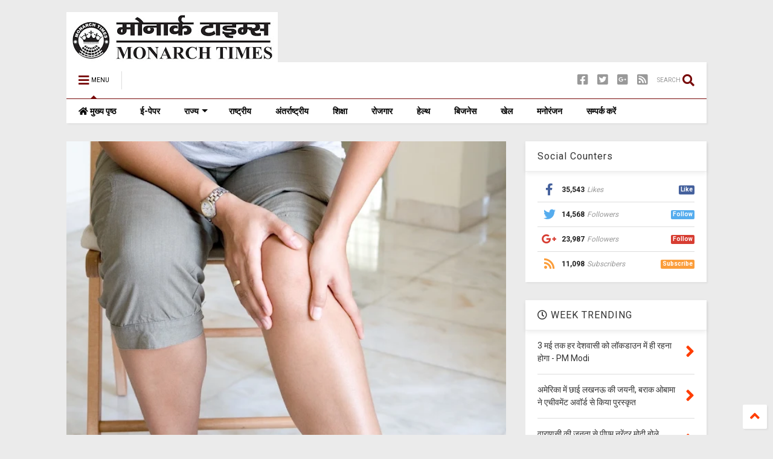

--- FILE ---
content_type: text/javascript; charset=UTF-8
request_url: https://www.monarchtimes.in/feeds/posts/default/-/Health%20News?max-results=3&start-index=36&alt=json-in-script&callback=jQuery11240029257515300492143_1769008564187&_=1769008564188
body_size: 6784
content:
// API callback
jQuery11240029257515300492143_1769008564187({"version":"1.0","encoding":"UTF-8","feed":{"xmlns":"http://www.w3.org/2005/Atom","xmlns$openSearch":"http://a9.com/-/spec/opensearchrss/1.0/","xmlns$blogger":"http://schemas.google.com/blogger/2008","xmlns$georss":"http://www.georss.org/georss","xmlns$gd":"http://schemas.google.com/g/2005","xmlns$thr":"http://purl.org/syndication/thread/1.0","id":{"$t":"tag:blogger.com,1999:blog-3226987096920628684"},"updated":{"$t":"2025-10-09T00:34:57.070+05:30"},"category":[{"term":"Highlights"},{"term":"National News"},{"term":"Uttar Pradesh News"},{"term":"Delhi News"},{"term":"Entertainment News"},{"term":"Lucknow News"},{"term":"Business News"},{"term":"E-Paper"},{"term":"Health News"},{"term":"International News"},{"term":"Bihar News"},{"term":"Sports News"},{"term":"Education News"},{"term":"Employment News"},{"term":"Success Tips"},{"term":"Terrorism News"}],"title":{"type":"text","$t":"मोनार्क टाइम्स । Monarch Times"},"subtitle":{"type":"html","$t":""},"link":[{"rel":"http://schemas.google.com/g/2005#feed","type":"application/atom+xml","href":"https:\/\/www.monarchtimes.in\/feeds\/posts\/default"},{"rel":"self","type":"application/atom+xml","href":"https:\/\/www.blogger.com\/feeds\/3226987096920628684\/posts\/default\/-\/Health+News?alt=json-in-script\u0026start-index=36\u0026max-results=3"},{"rel":"alternate","type":"text/html","href":"https:\/\/www.monarchtimes.in\/search\/label\/Health%20News"},{"rel":"hub","href":"http://pubsubhubbub.appspot.com/"},{"rel":"previous","type":"application/atom+xml","href":"https:\/\/www.blogger.com\/feeds\/3226987096920628684\/posts\/default\/-\/Health+News\/-\/Health+News?alt=json-in-script\u0026start-index=33\u0026max-results=3"},{"rel":"next","type":"application/atom+xml","href":"https:\/\/www.blogger.com\/feeds\/3226987096920628684\/posts\/default\/-\/Health+News\/-\/Health+News?alt=json-in-script\u0026start-index=39\u0026max-results=3"}],"author":[{"name":{"$t":"Monarch Times"},"uri":{"$t":"http:\/\/www.blogger.com\/profile\/06483220233675550256"},"email":{"$t":"noreply@blogger.com"},"gd$image":{"rel":"http://schemas.google.com/g/2005#thumbnail","width":"16","height":"16","src":"https:\/\/img1.blogblog.com\/img\/b16-rounded.gif"}}],"generator":{"version":"7.00","uri":"http://www.blogger.com","$t":"Blogger"},"openSearch$totalResults":{"$t":"145"},"openSearch$startIndex":{"$t":"36"},"openSearch$itemsPerPage":{"$t":"3"},"entry":[{"id":{"$t":"tag:blogger.com,1999:blog-3226987096920628684.post-7401245032719229987"},"published":{"$t":"2018-06-08T21:14:00.004+05:30"},"updated":{"$t":"2018-06-08T21:14:55.789+05:30"},"category":[{"scheme":"http://www.blogger.com/atom/ns#","term":"Health News"}],"title":{"type":"text","$t":"महिलाओं के अच्छे स्वास्थ्य के लिये टिप्स"},"content":{"type":"html","$t":"\u003Cdiv dir=\"ltr\" style=\"text-align: left;\" trbidi=\"on\"\u003E\n\u003Cdiv class=\"separator\" style=\"clear: both; text-align: justify;\"\u003E\n\u003Ca href=\"https:\/\/blogger.googleusercontent.com\/img\/b\/R29vZ2xl\/AVvXsEh95vzooa48gSRlVOH2HQO3AWSqSZjfIY7AP3aQ7jvoHQsFV9k31hpKUAKrRsPhadc34jx7Ndybc51Gtesj9JJq39sK1O8zskYzOeFPHIXO4ov-bno-ESWRN9yeoXfHaPOP6gk5VI84YRY\/s1600\/health.jpg\" imageanchor=\"1\" style=\"margin-left: 1em; margin-right: 1em;\"\u003E\u003Cimg alt=\"महिलाओं के अच्छे स्वास्थ्य के लिये टिप्स\" border=\"0\" data-original-height=\"353\" data-original-width=\"655\" height=\"344\" src=\"https:\/\/blogger.googleusercontent.com\/img\/b\/R29vZ2xl\/AVvXsEh95vzooa48gSRlVOH2HQO3AWSqSZjfIY7AP3aQ7jvoHQsFV9k31hpKUAKrRsPhadc34jx7Ndybc51Gtesj9JJq39sK1O8zskYzOeFPHIXO4ov-bno-ESWRN9yeoXfHaPOP6gk5VI84YRY\/s640\/health.jpg\" title=\"महिलाओं के अच्छे स्वास्थ्य के लिये टिप्स\" width=\"640\" \/\u003E\u003C\/a\u003E\u003C\/div\u003E\n\u003Cdiv class=\"separator\" style=\"clear: both; text-align: justify;\"\u003E\n\u003Cbr \/\u003E\u003C\/div\u003E\n\u003Cdiv style=\"text-align: justify;\"\u003E\n\u003Cb\u003E\u003Cu\u003E\u003Cspan style=\"color: #ea9999;\"\u003E1. अपने तनाव को नष्ट करे –\u003C\/span\u003E\u003C\/u\u003E\u003C\/b\u003E\u003C\/div\u003E\n\u003Cdiv style=\"text-align: justify;\"\u003E\n“यह सबसे बड़ी समस्या है जो ज्यादातर महिलाओं में दिखाई देती और यह इस वजह से होती है उनके पास करने के लिए बहोत से काम होते है और वे उन सभी को एक साथ करना चाहती है. तनाव से आपको और भी स्वास्थ संबंधी बीमारिया हो सकती है. इससे आपको शुगर, ह्रदय रोग जैसी भयंकर बीमारिया भी हो सकती है. इसीलिये अपने आप को ज्यादा तनाव में न रखे और तनाव से दूर रहने की कोशिश करे.”\u003C\/div\u003E\n\u003Cdiv style=\"text-align: justify;\"\u003E\n\u003Cb\u003E\u003Cu\u003E\u003Cspan style=\"color: #ea9999;\"\u003E\u003Cbr \/\u003E\u003C\/span\u003E\u003C\/u\u003E\u003C\/b\u003E\u003C\/div\u003E\n\u003Cdiv style=\"text-align: justify;\"\u003E\n\u003Cb\u003E\u003Cu\u003E\u003Cspan style=\"color: #ea9999;\"\u003E2. अपने खान पान पर ध्यान दे –\u003C\/span\u003E\u003C\/u\u003E\u003C\/b\u003E\u003C\/div\u003E\n\u003Cdiv style=\"text-align: justify;\"\u003E\nज्यादातर महिलाएं काम काज के चक्कर में अपने खाने पिने पर ध्यान नहीं देती, अगर आपको पुरे घर का ध्यान रखना हो तो पहले खुद का ध्यान रखना होंगा इसलिए महिलाओं ने अपने स्वास्थ का पूरा ध्यान रखना होंगा.\u003C\/div\u003E\n\u003Cdiv style=\"text-align: justify;\"\u003E\n\u003Cb\u003E\u003Cu\u003E\u003Cspan style=\"color: #ea9999;\"\u003E\u003Cbr \/\u003E\u003C\/span\u003E\u003C\/u\u003E\u003C\/b\u003E\u003C\/div\u003E\n\u003Cdiv style=\"text-align: justify;\"\u003E\n\u003Cb\u003E\u003Cu\u003E\u003Cspan style=\"color: #ea9999;\"\u003E3. ज्यादा नींद ले –\u003C\/span\u003E\u003C\/u\u003E\u003C\/b\u003E\u003C\/div\u003E\n\u003Cdiv style=\"text-align: justify;\"\u003E\nनींद महिलाओ के लिये बहोत जरुरी है. यदि आपकी इच्छा पलंग से उठने की नहीं होती या आपको थकावट महसूस होती है तो आपको पर्याप्त नींद लेनी चाहिये. क्योकि पर्याप्त नींद लेने से आप ह्रदय संबंधी बीमारियों से और मानसिक बीमारियों से बाख सकते हो.\u003C\/div\u003E\n\u003Cdiv style=\"text-align: justify;\"\u003E\n\u003Cb\u003E\u003Cu\u003E\u003Cspan style=\"color: #f4cccc;\"\u003E\u003Cbr \/\u003E\u003C\/span\u003E\u003C\/u\u003E\u003C\/b\u003E\u003C\/div\u003E\n\u003Cdiv style=\"text-align: justify;\"\u003E\n\u003Cb\u003E\u003Cu\u003E\u003Cspan style=\"color: #ea9999;\"\u003E4. ज्यादा मात्रा में कैल्शियम ग्रहण न करे -\u003C\/span\u003E\u003C\/u\u003E\u003C\/b\u003E\u003C\/div\u003E\n\u003Cdiv style=\"text-align: justify;\"\u003E\n“बहोत ज्यादा मात्रा में कैल्शियम की मात्रा ग्रहण करने से आपको किडनी स्टोन संबंधी बीमारिया और साथ ही ह्रदय विकार भी हो सकता है. यदि आपकी उम्र 40 से कम है, तो आपको हर दिन 1000 मिलीग्रम, और यदि 40 से उपर है तो 12 मिलीग्राम कैल्शियम की जरुरत आपको होगी. और ये आपको पोष्टिक पदार्थ दुध और बादाम से मिल सकते है.”\u003C\/div\u003E\n\u003Cdiv style=\"text-align: justify;\"\u003E\n\u003Cbr \/\u003E\u003C\/div\u003E\n\u003Cdiv style=\"text-align: justify;\"\u003E\n\u003Cb\u003E\u003Cu\u003E\u003Cspan style=\"color: #ea9999;\"\u003E5. व्यायाम करते रहे –\u003C\/span\u003E\u003C\/u\u003E\u003C\/b\u003E\u003C\/div\u003E\n\u003Cdiv style=\"text-align: justify;\"\u003E\n“महिलाओ को ज्यादा से ज्यादा व्यायाम करने की जरुरत हो सकती है, यदि महिलाये हफ्ते में कम से कम 2 से 3 बार भी व्यायाम करे तो वे ह्रदय विकार, शुगर, कैंसर जैसी भयंकर बीमारियों से बच सकती है. व्यायाम करते रहने से आपका व्यक्तित्व भी निखरेगा और साथ ही आपका स्वास्थ भी अच्छा रहेगा.”\u003C\/div\u003E\n\u003Cdiv style=\"text-align: justify;\"\u003E\n\u003Cbr \/\u003E\u003C\/div\u003E\n\u003Cdiv style=\"text-align: justify;\"\u003E\n\u003Cb\u003E\u003Cu\u003E\u003Cspan style=\"color: #ea9999;\"\u003E6. जनन क्षमता का विचार करे –\u003C\/span\u003E\u003C\/u\u003E\u003C\/b\u003E\u003C\/div\u003E\n\u003Cdiv style=\"text-align: justify;\"\u003E\n“बहोत सी महिलाओ को 30 से 40 की उम्र में भी गर्भवती होने की कोई समस्या नही होती है, लेकिन 32 की उम्र से ही वे अपनी जनन क्षमता को खोना शुरू कर देती है. इसीलिये यदि आपको बच्चा चाहिये, तो अपने डॉक्टर से सलाह ले.”\u003C\/div\u003E\n\u003Cdiv style=\"text-align: justify;\"\u003E\n\u003Cbr \/\u003E\u003C\/div\u003E\n\u003Cdiv style=\"text-align: justify;\"\u003E\n\u003Cb\u003E\u003Cu\u003E\u003Cspan style=\"color: #ea9999;\"\u003E7. स्वस्थ संभोग करे –\u003C\/span\u003E\u003C\/u\u003E\u003C\/b\u003E\u003C\/div\u003E\n\u003Cdiv style=\"text-align: justify;\"\u003E\n“संभोग आपके तनाव को कम करता है और ऐसा करने से दीर्घकालीन बीमारियों का खतरा कम होता है. लेकिन यह तभी संभव है जब आप ख़ुशी से संभोग करो. यदि संभोग करते समय आपकी किसी प्रकार की कोई तकलीफ होती है तो तुरंत अपने डॉक्टर को दिखाये.”\u003C\/div\u003E\n\u003Cdiv style=\"text-align: justify;\"\u003E\n\u003Cb\u003E\u003Cu\u003E\u003Cspan style=\"color: #ea9999;\"\u003E\u003Cbr \/\u003E\u003C\/span\u003E\u003C\/u\u003E\u003C\/b\u003E\u003C\/div\u003E\n\u003Cdiv style=\"text-align: justify;\"\u003E\n\u003Cb\u003E\u003Cu\u003E\u003Cspan style=\"color: #ea9999;\"\u003E8. आनुवांशिक जांच को ध्यान रखे –\u003C\/span\u003E\u003C\/u\u003E\u003C\/b\u003E\u003C\/div\u003E\n\u003Cdiv style=\"text-align: justify;\"\u003E\nआजकल लोगो में कुछ बीमारिया आनुवांशिक भी होने लगी है जैसे शुगर, ह्रदय संबंधी बीमारी, कैंसर इत्यादि. इसीलिये अपने आनुवांशिक इतिहास को जानकार यदि कोई समस्या हो तो तुरंत डॉक्टर से उस बारे में बात करनी चाहिये.\u003C\/div\u003E\n\u003Cdiv style=\"text-align: justify;\"\u003E\n\u003Cbr \/\u003E\u003C\/div\u003E\n\u003Cdiv style=\"text-align: justify;\"\u003E\nइन उपायों को अपनाने से आप स्वस्थ रह सकते हो. महिलाओ का स्वस्थ रहना बहोत जरुरी होता है, उन्ही एक महिला पर ही पूरा घर निर्भर होता है. ऊपर दिए गए उपयो को अपनाकर महिलाये आसानी से स्वस्थ रह सकती है. और महिलाये यदि स्वस्थ रहेगी तभी वे परिवार का पालन पोषण स्वस्थ रूप से कर पाएंगी.\u003C\/div\u003E\n\u003Cdiv style=\"text-align: justify;\"\u003E\nआखिर किसी ने सही कहा है, “स्वास्थ ही इंसान की सबसे बड़ी संपत्ति है”.\u003C\/div\u003E\n\u003C\/div\u003E\n"},"link":[{"rel":"replies","type":"application/atom+xml","href":"https:\/\/www.monarchtimes.in\/feeds\/7401245032719229987\/comments\/default","title":"टिप्पणियाँ भेजें"},{"rel":"replies","type":"text/html","href":"https:\/\/www.monarchtimes.in\/2018\/06\/girls.html#comment-form","title":"0 टिप्पणियाँ"},{"rel":"edit","type":"application/atom+xml","href":"https:\/\/www.blogger.com\/feeds\/3226987096920628684\/posts\/default\/7401245032719229987"},{"rel":"self","type":"application/atom+xml","href":"https:\/\/www.blogger.com\/feeds\/3226987096920628684\/posts\/default\/7401245032719229987"},{"rel":"alternate","type":"text/html","href":"https:\/\/www.monarchtimes.in\/2018\/06\/girls.html","title":"महिलाओं के अच्छे स्वास्थ्य के लिये टिप्स"}],"author":[{"name":{"$t":"Monarch Times"},"uri":{"$t":"http:\/\/www.blogger.com\/profile\/06483220233675550256"},"email":{"$t":"noreply@blogger.com"},"gd$image":{"rel":"http://schemas.google.com/g/2005#thumbnail","width":"16","height":"16","src":"https:\/\/img1.blogblog.com\/img\/b16-rounded.gif"}}],"media$thumbnail":{"xmlns$media":"http://search.yahoo.com/mrss/","url":"https:\/\/blogger.googleusercontent.com\/img\/b\/R29vZ2xl\/AVvXsEh95vzooa48gSRlVOH2HQO3AWSqSZjfIY7AP3aQ7jvoHQsFV9k31hpKUAKrRsPhadc34jx7Ndybc51Gtesj9JJq39sK1O8zskYzOeFPHIXO4ov-bno-ESWRN9yeoXfHaPOP6gk5VI84YRY\/s72-c\/health.jpg","height":"72","width":"72"},"thr$total":{"$t":"0"}},{"id":{"$t":"tag:blogger.com,1999:blog-3226987096920628684.post-6655090219851322084"},"published":{"$t":"2018-02-05T20:54:00.001+05:30"},"updated":{"$t":"2018-02-05T20:54:28.865+05:30"},"category":[{"scheme":"http://www.blogger.com/atom/ns#","term":"Health News"}],"title":{"type":"text","$t":"जानें कैसे पा सकते हैं ज़्यादा ड्रिंकिंग की लत से छुटकारा.....!"},"content":{"type":"html","$t":"\u003Cdiv dir=\"ltr\" style=\"text-align: left;\" trbidi=\"on\"\u003E\n\u003Cdiv class=\"separator\" style=\"clear: both; text-align: center;\"\u003E\n\u003Ca href=\"https:\/\/blogger.googleusercontent.com\/img\/b\/R29vZ2xl\/AVvXsEioUvNJSrClOqLrHCnlv7UyKtD8gzOdMjzd_tRZm03Vuv2Yxhkbi3HEtfoK5UPCglJl4E2b175Ne7hTbfNqlKb6wgwwiw9qdpQdRslyT0o3ylbDz8k6uRk5gLtWg9FiPCPSTYTtZwOXE0Y\/s1600\/drink.jpg\" imageanchor=\"1\" style=\"clear: left; float: left; margin-bottom: 1em; margin-right: 1em;\"\u003E\u003Cimg alt=\"जानें कैसे पा सकते हैं ज़्यादा ड्रिंकिंग की लत से छुटकारा.....!\" border=\"0\" data-original-height=\"434\" data-original-width=\"600\" height=\"231\" src=\"https:\/\/blogger.googleusercontent.com\/img\/b\/R29vZ2xl\/AVvXsEioUvNJSrClOqLrHCnlv7UyKtD8gzOdMjzd_tRZm03Vuv2Yxhkbi3HEtfoK5UPCglJl4E2b175Ne7hTbfNqlKb6wgwwiw9qdpQdRslyT0o3ylbDz8k6uRk5gLtWg9FiPCPSTYTtZwOXE0Y\/s320\/drink.jpg\" title=\"जानें कैसे पा सकते हैं ज़्यादा ड्रिंकिंग की लत से छुटकारा.....!\" width=\"320\" \/\u003E\u003C\/a\u003E\u003C\/div\u003E\n\u003Cdiv style=\"text-align: justify;\"\u003E\n\u003Cbr \/\u003E\u003C\/div\u003E\n\u003Cdiv style=\"text-align: justify;\"\u003E\nज़्यादा ड्रिंकिंग करना जानलेवा हो सकता है क्‍योंकि यह आपके अंगों को अंदर से ख़राब कर देती है। आइए इस विडियो में सीनियर साइकोलॉजिस्‍ट डॉक्‍टर मधुमती सिंह से जानें कि ड्रिंकिंग की लत से आप कैसे निजात पा सकते हैं। डॉक्‍टर मधुमती का कहना है कि शाम का टाइम जब आप ड्रिंक करते हो, उसे समय अपना ध्‍यान किसी ओर एक्टिविटी में लगाएं। यानि ड्रिंक की जगह आप कोई हॉबी या स्‍पोर्ट्स शुरु करें। दूसरी चीज कुछ ऐसे नए दोस्‍त बनाएं जो ड्रिंक न करते हो। अपना सोशल सर्कल चेंज करने की कोशिश करो। तीसरा आध्‍यात्मिक चीजों के बारे में पढ़ें और कुछ लिखना शुरू करें। लिखने से आपके अंदर मौजूद निराशा बाहर आ जायेगी। पार्टियों में जाकर एल्‍कोहल की जगह मॉकटेल पिएं। आप कोशिश करेंगे तो कोई भी चीज असंभव नहीं है।\u003C\/div\u003E\n\u003C\/div\u003E\n"},"link":[{"rel":"replies","type":"application/atom+xml","href":"https:\/\/www.monarchtimes.in\/feeds\/6655090219851322084\/comments\/default","title":"टिप्पणियाँ भेजें"},{"rel":"replies","type":"text/html","href":"https:\/\/www.monarchtimes.in\/2018\/02\/monarch-drink.html#comment-form","title":"0 टिप्पणियाँ"},{"rel":"edit","type":"application/atom+xml","href":"https:\/\/www.blogger.com\/feeds\/3226987096920628684\/posts\/default\/6655090219851322084"},{"rel":"self","type":"application/atom+xml","href":"https:\/\/www.blogger.com\/feeds\/3226987096920628684\/posts\/default\/6655090219851322084"},{"rel":"alternate","type":"text/html","href":"https:\/\/www.monarchtimes.in\/2018\/02\/monarch-drink.html","title":"जानें कैसे पा सकते हैं ज़्यादा ड्रिंकिंग की लत से छुटकारा.....!"}],"author":[{"name":{"$t":"Monarch Times"},"uri":{"$t":"http:\/\/www.blogger.com\/profile\/06483220233675550256"},"email":{"$t":"noreply@blogger.com"},"gd$image":{"rel":"http://schemas.google.com/g/2005#thumbnail","width":"16","height":"16","src":"https:\/\/img1.blogblog.com\/img\/b16-rounded.gif"}}],"media$thumbnail":{"xmlns$media":"http://search.yahoo.com/mrss/","url":"https:\/\/blogger.googleusercontent.com\/img\/b\/R29vZ2xl\/AVvXsEioUvNJSrClOqLrHCnlv7UyKtD8gzOdMjzd_tRZm03Vuv2Yxhkbi3HEtfoK5UPCglJl4E2b175Ne7hTbfNqlKb6wgwwiw9qdpQdRslyT0o3ylbDz8k6uRk5gLtWg9FiPCPSTYTtZwOXE0Y\/s72-c\/drink.jpg","height":"72","width":"72"},"thr$total":{"$t":"0"}},{"id":{"$t":"tag:blogger.com,1999:blog-3226987096920628684.post-2378940984860665834"},"published":{"$t":"2017-04-08T07:30:00.001+05:30"},"updated":{"$t":"2017-04-08T07:30:30.411+05:30"},"category":[{"scheme":"http://www.blogger.com/atom/ns#","term":"Health News"}],"title":{"type":"text","$t":"भारत में हर चौथा किशोर है डिप्रेशन का शिकार,WHO की रिपोर्ट "},"content":{"type":"html","$t":"\u003Cdiv dir=\"ltr\" style=\"text-align: left;\" trbidi=\"on\"\u003E\n\u003Cdiv style=\"text-align: justify;\"\u003E\nनई दिल्लीः डब्ल्यूएचओ यानि विश्व स्वास्थ्य संगठन की ताजा रिपोर्ट के मुताबिक भारत का हर चौथा किशोर डिप्रेशन का शिकार है. डब्ल्यूएचओ ने बताया कि 10 दक्षिण पूर्व एशियाई देशों में सर्वाधिक आत्महत्या दर भारत में है. उसने ‘दक्षिण पूर्व एशिया में किशोरों के मानसिक स्वास्थ्य की स्थिति: कार्रवाई का सबूत’ नामक रिपोर्ट जारी किया जो कहती है कि 2012 में भारत में 15-29 साल उम्रवर्ग के प्रति एक लाख व्यक्ति पर आत्महत्या दर 35.5 था.\u003C\/div\u003E\n\u003Cdiv class=\"separator\" style=\"clear: both; text-align: center;\"\u003E\n\u003Ca href=\"https:\/\/blogger.googleusercontent.com\/img\/b\/R29vZ2xl\/AVvXsEgc-mmOfLgdeSC_StKD4pu1DNeteg1RFo8gE2_wO1hRthTbX3HAlCQbKyF70QUoBDns_huPtd2GhBSPd6C22gR59u8-yV_MHrnX535MawhMB3Hy0QB2ba8xItCvJlYZdTV0F9DCixspVdA\/s1600\/Depression.jpg\" imageanchor=\"1\" style=\"margin-left: 1em; margin-right: 1em;\"\u003E\u003Cimg alt=\"भारत में हर चौथा किशोर है डिप्रेशन का शिकार,WHO की रिपोर्ट \" border=\"0\" height=\"360\" src=\"https:\/\/blogger.googleusercontent.com\/img\/b\/R29vZ2xl\/AVvXsEgc-mmOfLgdeSC_StKD4pu1DNeteg1RFo8gE2_wO1hRthTbX3HAlCQbKyF70QUoBDns_huPtd2GhBSPd6C22gR59u8-yV_MHrnX535MawhMB3Hy0QB2ba8xItCvJlYZdTV0F9DCixspVdA\/s640\/Depression.jpg\" title=\"भारत में हर चौथा किशोर है डिप्रेशन का शिकार,WHO की रिपोर्ट \" width=\"640\" \/\u003E\u003C\/a\u003E\u003C\/div\u003E\n\u003Cdiv style=\"text-align: justify;\"\u003E\n\u003Cbr \/\u003E\u003C\/div\u003E\n\u003Cdiv style=\"text-align: justify;\"\u003E\n\u003Cb\u003E\u003Cu\u003Eअवसाद बन सकता है आत्महत्या का कारण \u003C\/u\u003E\u003C\/b\u003E\u003C\/div\u003E\n\u003Cdiv style=\"text-align: justify;\"\u003E\nइस उम्रवर्ग में प्रति एक लाख लोगों पर अनुमाति आत्महत्या दर इंडानेशिया में 3.6 से लेकर नेपाल में 25.8 है. डब्ल्यूएचओ की दक्षिण पूर्व एशिया क्षेत्र की निदेशक पूनम खेत्रपाल सिंह ने कहा कि अवसाद आत्महत्या का कारण बन सकता है और इस क्षेत्र में 15 से 29 वर्ष की उम्र के लोगों के बीच मौत का दूसरा सबसे बड़ा कारण आत्महत्या है. अवसाद से संबंधित स्वास्थ्य सेवाओं को ऐसा बनाना चाहिये जो आसानी से लोगों की पहुंच में हो और उच्च गुणवत्ता की हो.\u003C\/div\u003E\n\u003Cdiv style=\"text-align: justify;\"\u003E\n\u003Cbr \/\u003E\u003C\/div\u003E\n\u003Cdiv style=\"text-align: justify;\"\u003E\n\u003Cb\u003E\u003Cu\u003Eप्रत्येक चौथा किशोर है डिप्रेशन का शिकार\u003C\/u\u003E\u003C\/b\u003E\u003C\/div\u003E\n\u003Cdiv style=\"text-align: justify;\"\u003E\nविश्व स्वास्थ्य दिवस की पूर्व संध्या पर जारी केंद्रित रिपोर्ट कहती है कि भारत की जनसंख्या 131.11 करोड़ है जिसमें 7.5 करोड़ किशोर (13-15 साल) हैं और यह कुल जनसंख्या का 5.8 फीसदी है. उनमें 3.98 करोड़ लड़के हैं तथा 3.57 लड़कियां हैं. इस साल डिप्रेशन पर केंद्रित डब्ल्यूएचओ की यह रिपोर्ट बताती है कि सात फीसदी किशोर झिड़की के शिकार पाए गए. उन्होंने अपने परिवार के सदस्यों, शिक्षकों एवं बड़े लोगों की टिप्पणियां से आहत महसूस किया. रिपोर्ट कहती कि 25 फीसदी किशोर अवसादग्रस्त और उदास या निराश हैं जबकि 11 फीसदी ज्यादातर समय या हमेशा अपने काम ध्यान नहीं केंद्रित कर पाते हैं.\u003C\/div\u003E\n\u003Cdiv style=\"text-align: justify;\"\u003E\n\u003Cb\u003E\u003Cu\u003E\u003Cbr \/\u003E\u003C\/u\u003E\u003C\/b\u003E\u003C\/div\u003E\n\u003Cdiv style=\"text-align: justify;\"\u003E\n\u003Cb\u003E\u003Cu\u003Eकिशोरों में बेचैनी और अकेलापन भी है अवसाद का कारण \u003C\/u\u003E\u003C\/b\u003E\u003C\/div\u003E\n\u003Cdiv style=\"text-align: justify;\"\u003E\nडब्ल्यूएचओ का कहना है कि आठ फीसदी किशोर चिंता की वजह से बेचैनी के शिकार हैं या वे सो नहीं पाते हैं. इतने ही फीसदी किशोर ज्यादातर समय या हमेशा अकेलापन महसूस करते हैं। 10.1 फीसदी किशोरों का कोई घनिष्ठ मित्र नहीं है. रिपोर्ट के अनुसार बड़ी संख्या में विद्यार्थियों ने माता-पिता के उनके साथ कम घनिष्ठता की शिकायत की. ऐसे बच्चे भारत में 20 फीसदी हैं. चार फीसदी किशोर तंबाकू उत्पादों का सेवन करते है.जबकि आठ फीसदी शराब पीते हैं.\u003C\/div\u003E\n\u003Cdiv style=\"text-align: justify;\"\u003E\n\u003Cbr \/\u003E\u003C\/div\u003E\n\u003Cdiv style=\"text-align: justify;\"\u003E\n\u003Cb\u003E\u003Cu\u003Eमानसिक देखभाल विधेयक के बारे में जानें\u003C\/u\u003E\u003C\/b\u003E\u003C\/div\u003E\n\u003Cdiv style=\"text-align: justify;\"\u003E\nडब्ल्यूएचओ की दक्षिण पूर्व एशिया क्षेत्र की निदेशक पूनम खेत्रपाल सिंह  ने मानसिक स्वास्थ्य देखभाल विधेयक के लिए भारत की प्रशंसा की जिसमें आत्महत्या को अपराध नहीं माना गया और ऐसे व्यक्ति की मानसिक स्थिति का इलाज उपलब्ध कराने की व्यवस्था की गयी है. सिंह ने कहा, बांग्लादेश, भूटान, इंडोनेशिया, मालदीव और श्रीलंका में हाल के वषरें में शीर्ष दस स्वास्थ्य प्राथमिकताओं में मानसिक स्वास्थ्य भी एक है। 11 में आठ सदस्य देशों के पास मानसिक स्वास्थ्य नीतियां या योजनाएं हैं.\u003C\/div\u003E\n\u003Cdiv style=\"text-align: justify;\"\u003E\n\u003Cbr \/\u003E\u003C\/div\u003E\n\u003Cdiv style=\"text-align: justify;\"\u003E\n\u003Cb\u003E\u003Cu\u003Eडिप्रेशन के लक्षणों पर खुलकर करें बात\u003C\/u\u003E\u003C\/b\u003E\u003C\/div\u003E\n\u003Cdiv style=\"text-align: justify;\"\u003E\nडब्ल्यूएचओ की पूनम खेत्रपाल सिंह ने कहा, हम अगर डिप्रेशन जैसे लक्षणों को महसूस करते हैं तो उसके बारे में खुलकर बात करने और इसके संकेतों तथा लक्षणों को बेहतर तरीके से समझकर, खुद की अच्छे ढंग से मदद कर सकते हैं. साथ ही हम अपने सहकर्मियों, दोस्तों और प्रियजनों जो अवसादग्रस्त हो सकते हैं, उनकी मदद कर सकते हैं. डिप्रेशन हालांकि सभी आयु वर्ग के लोगों को प्रभावित करता है लेकिन ज्यादातर किशोरों और युवाओं, प्रसव की आयु वाली महिलाओं :खासतौर से बच्चे को जन्म देने के बाद वाली: तथा 60 वर्ष की उम्र से उपर के लोगों में यह आम है.\u003C\/div\u003E\n\u003Cdiv style=\"text-align: justify;\"\u003E\n\u003Cbr \/\u003E\u003C\/div\u003E\n\u003Cdiv style=\"text-align: justify;\"\u003E\n\u003Cb\u003E\u003Cu\u003Eअवसाद के संकेतों को हल्के में न लें\u003C\/u\u003E\u003C\/b\u003E\u003C\/div\u003E\n\u003Cdiv style=\"text-align: justify;\"\u003E\nपूनम खेत्रपाल सिंह के मुताबिक अवसाद के संकेतों और लक्षणों में ठीक से नींद ना आना, कम भूख लगना, अपराध बोध होना, आत्मविश्वास में कमी, थकान महसूस होना और सुस्ती शामिल हैं. उत्तेजना या शारीरिक व्यग्रता, मादक पदाथरें का सेवन करना, एकाग्रता में कमी और खुदकुशी करने का ख्याल आना भी इसके लक्षण हैं.उन्होंने कहा, डिप्रेशन से गुजर रहे लोगों के लिए इससे उबरने के लिए नियमित तौर पर ऐसे व्यक्ति से बात करना जिनपर वे भरोसा करते हो या अपने प्रियजनों के संपर्क में रहना मददगार हो सकता है.\u003C\/div\u003E\n\u003Cdiv style=\"text-align: justify;\"\u003E\n\u003Cbr \/\u003E\u003C\/div\u003E\n\u003Cdiv style=\"text-align: justify;\"\u003E\n\u003Cb\u003E\u003Cu\u003Eनशे से दूर रहकर अवसाद से बचा जा सकता है\u003C\/u\u003E\u003C\/b\u003E\u003C\/div\u003E\n\u003Cdiv style=\"text-align: justify;\"\u003E\nशराब और नशीले पदाथरें से दूर रहकर अवसाद से बचा जा सकता है. लेकिन कई लोग इस स्थिति से निपटने के लिए पेशेवरों की मदद लेना महत्वपूर्ण समझते हैं. सिंह ने कहा, मौजूदा समय में निम्न और मध्यम आय वाले देशों में मानसिक स्वास्थ्य पर सरकार एक फीसदी से भी कम खर्च करती है. विश्व स्वास्थ्य संगठन की स्थापना के उपलक्ष्य में हर वर्ष सात अप्रैल को विश्व स्वास्थ्य दिवस मनाया जाता है और हर साल इसके लिए सार्वजनिक स्वास्थ्य के क्षेत्र में अहमियत रखने वाली थीम का चयन किया जाता है.\u003C\/div\u003E\n\u003Cdiv style=\"text-align: justify;\"\u003E\n\u003Cbr \/\u003E\u003C\/div\u003E\n\u003C\/div\u003E\n"},"link":[{"rel":"replies","type":"application/atom+xml","href":"https:\/\/www.monarchtimes.in\/feeds\/2378940984860665834\/comments\/default","title":"टिप्पणियाँ भेजें"},{"rel":"replies","type":"text/html","href":"https:\/\/www.monarchtimes.in\/2017\/04\/Depression.html#comment-form","title":"0 टिप्पणियाँ"},{"rel":"edit","type":"application/atom+xml","href":"https:\/\/www.blogger.com\/feeds\/3226987096920628684\/posts\/default\/2378940984860665834"},{"rel":"self","type":"application/atom+xml","href":"https:\/\/www.blogger.com\/feeds\/3226987096920628684\/posts\/default\/2378940984860665834"},{"rel":"alternate","type":"text/html","href":"https:\/\/www.monarchtimes.in\/2017\/04\/Depression.html","title":"भारत में हर चौथा किशोर है डिप्रेशन का शिकार,WHO की रिपोर्ट "}],"author":[{"name":{"$t":"Monarch Times"},"uri":{"$t":"http:\/\/www.blogger.com\/profile\/06483220233675550256"},"email":{"$t":"noreply@blogger.com"},"gd$image":{"rel":"http://schemas.google.com/g/2005#thumbnail","width":"16","height":"16","src":"https:\/\/img1.blogblog.com\/img\/b16-rounded.gif"}}],"media$thumbnail":{"xmlns$media":"http://search.yahoo.com/mrss/","url":"https:\/\/blogger.googleusercontent.com\/img\/b\/R29vZ2xl\/AVvXsEgc-mmOfLgdeSC_StKD4pu1DNeteg1RFo8gE2_wO1hRthTbX3HAlCQbKyF70QUoBDns_huPtd2GhBSPd6C22gR59u8-yV_MHrnX535MawhMB3Hy0QB2ba8xItCvJlYZdTV0F9DCixspVdA\/s72-c\/Depression.jpg","height":"72","width":"72"},"thr$total":{"$t":"0"}}]}});

--- FILE ---
content_type: text/javascript; charset=UTF-8
request_url: https://www.monarchtimes.in/feeds/posts/default/-/Health%20News?max-results=7&start-index=34&alt=json-in-script&callback=jQuery11240029257515300492143_1769008564189&_=1769008564190
body_size: 12820
content:
// API callback
jQuery11240029257515300492143_1769008564189({"version":"1.0","encoding":"UTF-8","feed":{"xmlns":"http://www.w3.org/2005/Atom","xmlns$openSearch":"http://a9.com/-/spec/opensearchrss/1.0/","xmlns$blogger":"http://schemas.google.com/blogger/2008","xmlns$georss":"http://www.georss.org/georss","xmlns$gd":"http://schemas.google.com/g/2005","xmlns$thr":"http://purl.org/syndication/thread/1.0","id":{"$t":"tag:blogger.com,1999:blog-3226987096920628684"},"updated":{"$t":"2025-10-09T00:34:57.070+05:30"},"category":[{"term":"Highlights"},{"term":"National News"},{"term":"Uttar Pradesh News"},{"term":"Delhi News"},{"term":"Entertainment News"},{"term":"Lucknow News"},{"term":"Business News"},{"term":"E-Paper"},{"term":"Health News"},{"term":"International News"},{"term":"Bihar News"},{"term":"Sports News"},{"term":"Education News"},{"term":"Employment News"},{"term":"Success Tips"},{"term":"Terrorism News"}],"title":{"type":"text","$t":"मोनार्क टाइम्स । Monarch Times"},"subtitle":{"type":"html","$t":""},"link":[{"rel":"http://schemas.google.com/g/2005#feed","type":"application/atom+xml","href":"https:\/\/www.monarchtimes.in\/feeds\/posts\/default"},{"rel":"self","type":"application/atom+xml","href":"https:\/\/www.blogger.com\/feeds\/3226987096920628684\/posts\/default\/-\/Health+News?alt=json-in-script\u0026start-index=34\u0026max-results=7"},{"rel":"alternate","type":"text/html","href":"https:\/\/www.monarchtimes.in\/search\/label\/Health%20News"},{"rel":"hub","href":"http://pubsubhubbub.appspot.com/"},{"rel":"previous","type":"application/atom+xml","href":"https:\/\/www.blogger.com\/feeds\/3226987096920628684\/posts\/default\/-\/Health+News\/-\/Health+News?alt=json-in-script\u0026start-index=27\u0026max-results=7"},{"rel":"next","type":"application/atom+xml","href":"https:\/\/www.blogger.com\/feeds\/3226987096920628684\/posts\/default\/-\/Health+News\/-\/Health+News?alt=json-in-script\u0026start-index=41\u0026max-results=7"}],"author":[{"name":{"$t":"Monarch Times"},"uri":{"$t":"http:\/\/www.blogger.com\/profile\/06483220233675550256"},"email":{"$t":"noreply@blogger.com"},"gd$image":{"rel":"http://schemas.google.com/g/2005#thumbnail","width":"16","height":"16","src":"https:\/\/img1.blogblog.com\/img\/b16-rounded.gif"}}],"generator":{"version":"7.00","uri":"http://www.blogger.com","$t":"Blogger"},"openSearch$totalResults":{"$t":"145"},"openSearch$startIndex":{"$t":"34"},"openSearch$itemsPerPage":{"$t":"7"},"entry":[{"id":{"$t":"tag:blogger.com,1999:blog-3226987096920628684.post-4912928003960923388"},"published":{"$t":"2018-07-02T20:58:00.000+05:30"},"updated":{"$t":"2018-07-02T20:58:29.876+05:30"},"category":[{"scheme":"http://www.blogger.com/atom/ns#","term":"Health News"},{"scheme":"http://www.blogger.com/atom/ns#","term":"Highlights"}],"title":{"type":"text","$t":"दस्त की समस्या से छुटकारा दिलाता है जामुन"},"content":{"type":"html","$t":"\u003Cdiv dir=\"ltr\" style=\"text-align: left;\" trbidi=\"on\"\u003E\nजामुन गर्मियों में मिलने वाला एक स्वादिष्ट फल होता है. इसमें भरपूर मात्रा में औषधीय गुण मौजूद होते हैं. जो सेहत के लिए बहुत फायदेमंद होते हैं. इसके अलावा इसमें ग्लूकोज और फ्रुक्टोज की भी भरपूर मात्रा पाई जाती है जो लू से बचाव करती है. जामुन के सेवन से कैंसर जैसी खतरनाक बीमारी से भी छुटकारा मिलता है.\u003Cbr \/\u003E\n\u003Cbr \/\u003E\n\u003Ctable align=\"center\" cellpadding=\"0\" cellspacing=\"0\" class=\"tr-caption-container\" style=\"margin-left: auto; margin-right: auto; text-align: center;\"\u003E\u003Ctbody\u003E\n\u003Ctr\u003E\u003Ctd style=\"text-align: center;\"\u003E\u003Ca href=\"https:\/\/blogger.googleusercontent.com\/img\/b\/R29vZ2xl\/AVvXsEjqM4JQFi5B0ks5ze5Fvau5K7fqfLcWTGsbLV74q53e6IJ7bvtlPCngThovzcexoBx-vLG5KbrEqNznhMokoNDfXHIYiqB1bsDOcHLSZIK44SzToP7SuXVCo3yESTmEbohsKsGvyN9PWzA\/s1600\/jamun.jpg\" imageanchor=\"1\" style=\"margin-left: auto; margin-right: auto;\"\u003E\u003Cimg border=\"0\" data-original-height=\"720\" data-original-width=\"1280\" height=\"360\" src=\"https:\/\/blogger.googleusercontent.com\/img\/b\/R29vZ2xl\/AVvXsEjqM4JQFi5B0ks5ze5Fvau5K7fqfLcWTGsbLV74q53e6IJ7bvtlPCngThovzcexoBx-vLG5KbrEqNznhMokoNDfXHIYiqB1bsDOcHLSZIK44SzToP7SuXVCo3yESTmEbohsKsGvyN9PWzA\/s640\/jamun.jpg\" width=\"640\" \/\u003E\u003C\/a\u003E\u003C\/td\u003E\u003C\/tr\u003E\n\u003Ctr\u003E\u003Ctd class=\"tr-caption\" style=\"text-align: center;\"\u003E\u003Cb\u003E\u003Ca href=\"http:\/\/monarchtimes.in\/\"\u003Eदस्त की समस्या से छुटकारा दिलाता है जामुन\u003C\/a\u003E\u003C\/b\u003E\u003C\/td\u003E\u003C\/tr\u003E\n\u003C\/tbody\u003E\u003C\/table\u003E\n1- आजकल ज़्यादातर लोग पथरी की समस्या से परेशान रहते हैं. अगर आपको पथरी की समस्या है तो दवाइयों का सेवन करने की जगह जामुन का सेवन करें. जामुन के बीजों को बारीक पीसकर इसमें थोड़ा सा दही मिलाकर खाने से पथरी की समस्या दूर हो जाती है.\u003Cbr \/\u003E\n\u003Cbr \/\u003E\n2- अगर आपको भूख ना लगने की समस्या है तो रोजाना जामुन का रस पिए. ऐसा करने से आपकी भूख ना लगने की समस्या दूर हो जाएगी.\u003Cbr \/\u003E\n\u003Cbr \/\u003E\n3- शुगर के मरीजों के लिए जामुन का सेवन बहुत फायदेमंद होता है. रोजाना जामुन के बीजों का पाउडर खाने से शुगर लेवल कंट्रोल में रहता है.\u003Cbr \/\u003E\n\u003Cbr \/\u003E\n4- दस्त की समस्या में जामुन को सेंधा नमक के साथ खाने से दस्त की समस्या ठीक हो जाती है.\u003Cbr \/\u003E\n\u003Cbr \/\u003E\n5- अगर आपके दांतों में दर्द हो रहा है तो जामुन के पेस्ट से ब्रश करें. ऐसा करने से आपके दांतों का दर्द दूर हो जाएगा और मसूड़ों से जुड़ी समस्याएं भी दूर हो जाएंगे.\u003C\/div\u003E\n"},"link":[{"rel":"replies","type":"application/atom+xml","href":"https:\/\/www.monarchtimes.in\/feeds\/4912928003960923388\/comments\/default","title":"टिप्पणियाँ भेजें"},{"rel":"replies","type":"text/html","href":"https:\/\/www.monarchtimes.in\/2018\/07\/jamun.html#comment-form","title":"0 टिप्पणियाँ"},{"rel":"edit","type":"application/atom+xml","href":"https:\/\/www.blogger.com\/feeds\/3226987096920628684\/posts\/default\/4912928003960923388"},{"rel":"self","type":"application/atom+xml","href":"https:\/\/www.blogger.com\/feeds\/3226987096920628684\/posts\/default\/4912928003960923388"},{"rel":"alternate","type":"text/html","href":"https:\/\/www.monarchtimes.in\/2018\/07\/jamun.html","title":"दस्त की समस्या से छुटकारा दिलाता है जामुन"}],"author":[{"name":{"$t":"Monarch Times"},"uri":{"$t":"http:\/\/www.blogger.com\/profile\/06483220233675550256"},"email":{"$t":"noreply@blogger.com"},"gd$image":{"rel":"http://schemas.google.com/g/2005#thumbnail","width":"16","height":"16","src":"https:\/\/img1.blogblog.com\/img\/b16-rounded.gif"}}],"media$thumbnail":{"xmlns$media":"http://search.yahoo.com/mrss/","url":"https:\/\/blogger.googleusercontent.com\/img\/b\/R29vZ2xl\/AVvXsEjqM4JQFi5B0ks5ze5Fvau5K7fqfLcWTGsbLV74q53e6IJ7bvtlPCngThovzcexoBx-vLG5KbrEqNznhMokoNDfXHIYiqB1bsDOcHLSZIK44SzToP7SuXVCo3yESTmEbohsKsGvyN9PWzA\/s72-c\/jamun.jpg","height":"72","width":"72"},"thr$total":{"$t":"0"}},{"id":{"$t":"tag:blogger.com,1999:blog-3226987096920628684.post-7799647914517531068"},"published":{"$t":"2018-06-23T22:56:00.000+05:30"},"updated":{"$t":"2018-06-23T22:56:55.426+05:30"},"category":[{"scheme":"http://www.blogger.com/atom/ns#","term":"Health News"},{"scheme":"http://www.blogger.com/atom/ns#","term":"Highlights"}],"title":{"type":"text","$t":"घरेलू नुस्‍खे, अपनाकर दूर कर सकते हैं पसीने की बदबू"},"content":{"type":"html","$t":"\u003Cdiv dir=\"ltr\" style=\"text-align: left;\" trbidi=\"on\"\u003E\n\u003Cdiv style=\"text-align: justify;\"\u003E\nगर्मी में हर किसी को पसीना आता है। गर्मियों में पसीना जरूरी भी है, क्‍योंकि इसके कई फायदे भी हैं। इससे शरीर की गंदगी साफ हो जाती है। अगर ये प्रक्रिया न हो तो शरीर में कई प्रकार की बीमारियां पैदा हो सकती हैं। लेकिन इसे तब सही नहीं कहा जा सकता है जब पसीने के साथ बदबू भी आए। पसीने की बदबू न सिर्फ लोगो को आपके नजदीक आने से रोकती है बल्कि यह शारीरिक तौर पर हानिकारक माना जाता है। जब पसीने का सही तरह से वाष्‍पीकरण नहीं होता तभी शरीर से पसीने की बदबू आने लगती है। अगर आप भी इस तरह की समस्‍या से परेशान हैं तो हम आपको 10 ऐसे नुस्‍खों के बारे में बता रहे हैं जिसके माध्‍यम से आप अपने शरीर की बदबू को दूर कर लोगों के पास आ सकेंगे।\u003C\/div\u003E\n\u003Cdiv class=\"separator\" style=\"clear: both; text-align: center;\"\u003E\n\u003Ca href=\"https:\/\/blogger.googleusercontent.com\/img\/b\/R29vZ2xl\/AVvXsEi4XhTIa9Ai6yDF-gW7kY7dN3GGYiPmEtvIDtw5BSydmjpcoZrBCoKaOLH1_0QEcbVnr6EMjlIPYzPgRFTBxvgUquXa-PEC1Qwz9rULNwwe95nFQy0Hv4e8N_1ksRJKmptnEvGx3mAjIPU\/s1600\/pasina.jpg\" imageanchor=\"1\" style=\"margin-left: 1em; margin-right: 1em;\"\u003E\u003Cimg alt=\"घरेलू नुस्‍खे, अपनाकर दूर कर सकते हैं पसीने की बदबू\" border=\"0\" data-original-height=\"400\" data-original-width=\"700\" src=\"https:\/\/blogger.googleusercontent.com\/img\/b\/R29vZ2xl\/AVvXsEi4XhTIa9Ai6yDF-gW7kY7dN3GGYiPmEtvIDtw5BSydmjpcoZrBCoKaOLH1_0QEcbVnr6EMjlIPYzPgRFTBxvgUquXa-PEC1Qwz9rULNwwe95nFQy0Hv4e8N_1ksRJKmptnEvGx3mAjIPU\/s1600\/pasina.jpg\" title=\"घरेलू नुस्‍खे, अपनाकर दूर कर सकते हैं पसीने की बदबू\" \/\u003E\u003C\/a\u003E\u003C\/div\u003E\n\u003Cdiv style=\"text-align: justify;\"\u003E\n\u003Cbr \/\u003E\u003C\/div\u003E\n\u003Cdiv class=\"separator\" style=\"clear: both; text-align: center;\"\u003E\n\u003C\/div\u003E\n\u003Cdiv style=\"text-align: justify;\"\u003E\n\u003Cb\u003E\u003Cspan style=\"color: #3d85c6;\"\u003E1- \u003Cu\u003Eअत्‍यधिक पसीने से बचें\u003C\/u\u003E\u003C\/span\u003E\u003C\/b\u003E\u003C\/div\u003E\n\u003Cdiv style=\"text-align: justify;\"\u003E\n\u003Cbr \/\u003E\u003C\/div\u003E\n\u003Cdiv style=\"text-align: justify;\"\u003E\nजैसा कि हमने आपको बताया कि पसीने का वाष्‍पीकरण नहीं होने से शरीर से बदबू आने लगती है, ऐसे में आप सूती कपड़े और ढ़ीले-ढाले कपड़े पहनेंगे तो आपको पसीना कम होगा और पसीने का वाष्‍पीकरण भी आसानी से होगा। गर्मी में धूप में निकले तो ब्‍लैक या ब्लू कलर के कपड़ों से बचें, क्‍योंकि यह सुर्य की रोशनी को अवशोषित करता है जिससे पसीना अधिक आता है। ऐसे मौसम में सफेद या हल्‍के रंग के ही कपड़े पहनें। धूप से बचने के लिए छतरी का प्रयोग कर सकते हैं। इससे काफी हद तक आपको पसीना नहीं होगा।\u003C\/div\u003E\n\u003Cdiv style=\"text-align: justify;\"\u003E\n\u003Cbr \/\u003E\u003C\/div\u003E\n\u003Cdiv style=\"text-align: justify;\"\u003E\n\u003Cb\u003E\u003Cspan style=\"color: #3d85c6;\"\u003E2- \u003Cu\u003Eग्रीन जूस\u003C\/u\u003E\u003C\/span\u003E\u003C\/b\u003E\u003C\/div\u003E\n\u003Cdiv style=\"text-align: justify;\"\u003E\n\u003Cbr \/\u003E\u003C\/div\u003E\n\u003Cdiv style=\"text-align: justify;\"\u003E\nएक सेब, कुछ अजवाइऩ के पत्ते, थोड़ी सी पत्तागोभी, 1\/2 इंच अदरक का टुकड़ा और एक कटा हुआ नींबू लें। इसका जूस बनाना बहुत ही आसान होता है। सारी सामग्री को अच्छे से धोकर साफ करें। फिर सभी को ब्लेंडर में डालकर पीस लें। जब जूस खुरदुरा सा लगने लगे तो एक गिलास में डालकर रोजाना सुबह खाली पेट इसका सेवन करें। पहले इस जूस तो थोड़ी मात्रा में लेना शुरू करें। अगर ये आपके शरीर में कोई दिक्कत नहीं करता है तो आप इसे रोजाना पी सकते है। इस जूस को 48 घंटे से ज्यादा के लिए स्टोर ना करें। इसका प्रभाव खत्म हो जाता है।\u003C\/div\u003E\n\u003Cdiv style=\"text-align: justify;\"\u003E\n\u003Cbr \/\u003E\u003C\/div\u003E\n\u003Cdiv style=\"text-align: justify;\"\u003E\n\u003Cspan style=\"color: #3d85c6;\"\u003E\u003Cb\u003E3- \u003Cu\u003Eनींबू से करें बदबू दूर\u003C\/u\u003E\u003C\/b\u003E\u003C\/span\u003E\u003C\/div\u003E\n\u003Cdiv style=\"text-align: justify;\"\u003E\n\u003Cbr \/\u003E\u003C\/div\u003E\n\u003Cdiv style=\"text-align: justify;\"\u003E\nपसीने की बदबू दूर करने के लिए नींबू सबसे असरदार विकल्प है। रोजाना नहाने के पानी में कुछ बूंदे नींबू की मिलाकर नहाने से पसीने की बदबू दूर होती है। इसके अलावा जब आप कहीं बाहर जा रहे हैं और आपका डियो खत्म हो गया है तो उस स्थिति में भी आप नींबू को अपनी बगल में रगड़ सकते हैं। आप खुद देखेंगे कि ये उपाय करने से पसीने की बदबू काफी हद तक दूर हो गई है। नींबू शरीर के बैक्टीरिया को खत्म करने के साथ ही स्किन के pH लेवल को भी एडजस्ट करता है।\u003C\/div\u003E\n\u003Cdiv style=\"text-align: justify;\"\u003E\n\u003Cbr \/\u003E\u003C\/div\u003E\n\u003Cdiv style=\"text-align: justify;\"\u003E\n\u003Cspan style=\"color: #3d85c6;\"\u003E\u003Cb\u003E4- \u003Cu\u003Eहैंड सैनीटाइजर है कारगार\u003C\/u\u003E\u003C\/b\u003E\u003C\/span\u003E\u003C\/div\u003E\n\u003Cdiv style=\"text-align: justify;\"\u003E\n\u003Cbr \/\u003E\u003C\/div\u003E\n\u003Cdiv style=\"text-align: justify;\"\u003E\nगर्मियों में बढ़ती पसीने की बदबू को दूर करने का एक अच्छा विकल्प हैंड सैनीटाइजर भी है। डियो की जगह हैंड सैनीटाइजर को भी अंडरआर्म्स पर लगाया जा सकता है। इससे शरीर की दुर्गंध दूर होने के साथ ही बैक्टीरिया भी खत्म होते हैं।\u003C\/div\u003E\n\u003Cdiv style=\"text-align: justify;\"\u003E\n\u003Cbr \/\u003E\u003C\/div\u003E\n\u003Cdiv style=\"text-align: justify;\"\u003E\n\u003Cspan style=\"color: #3d85c6;\"\u003E\u003Cb\u003E5- \u003Cu\u003Eबेकिंग सोडा\u003C\/u\u003E\u003C\/b\u003E\u003C\/span\u003E\u003C\/div\u003E\n\u003Cdiv style=\"text-align: justify;\"\u003E\n\u003Cbr \/\u003E\u003C\/div\u003E\n\u003Cdiv style=\"text-align: justify;\"\u003E\nखाने के व्यंजनों में बेकिंग सोडा के इस्तेमाल के अलावा इससे पसीने की बदबू को भी खत्म किया जा सकता है। जी हां, बेकिंग सोडा हमारी बॉडी से पसीने को कम करके हमें कई घंटो तक बदबू से दूर रखता है। आपको अपने शरीर के जिस अंग से बदबू का ज्यादा आभास होता है वहां एक चम्मच बेकिंग सोडा को ताजे नींबू के रस में मिलाकर लगाएं। बहुत जल्दी आराम मिलेगा।\u003C\/div\u003E\n\u003Cdiv style=\"text-align: justify;\"\u003E\n\u003Cbr \/\u003E\u003C\/div\u003E\n\u003Cdiv style=\"text-align: justify;\"\u003E\n\u003Cb\u003E\u003Cspan style=\"color: #3d85c6;\"\u003E6- \u003Cu\u003Eबॉडी को स्‍क्रब करें\u003C\/u\u003E\u003C\/span\u003E\u003C\/b\u003E\u003C\/div\u003E\n\u003Cdiv style=\"text-align: justify;\"\u003E\n\u003Cbr \/\u003E\u003C\/div\u003E\n\u003Cdiv style=\"text-align: justify;\"\u003E\nपसीने की बदबू दूर करने के लिए शरीर की सफाई पर विशेष ध्‍यान दीजिए, हर रोज नहायें और पूरे शरीर पर 5 मिनट तक स्‍क्रब करें। डियोड्रेंट का प्रयोग करने से भी काफी हद तक पसीने की बदबू दूर हो जाती है। डियोड्रेंट को अपने साथ ले जाने की भी कोशिश करें। पसीने का असर कपड़े पर सबसे अधिक पड़ता है, इसलिए अपने कपड़े समय पर बदलते रहें, पुराने और गंदे कपड़े पहनने से बचें।\u003C\/div\u003E\n\u003Cdiv style=\"text-align: justify;\"\u003E\n\u003Cb style=\"background-color: #3d85c6;\"\u003E\u003Cbr \/\u003E\u003C\/b\u003E\u003C\/div\u003E\n\u003Cdiv style=\"text-align: justify;\"\u003E\n\u003Cb style=\"background-color: white;\"\u003E\u003Cspan style=\"color: #3d85c6;\"\u003E7- \u003Cu\u003Eखानपान हो सही\u003C\/u\u003E\u003C\/span\u003E\u003C\/b\u003E\u003C\/div\u003E\n\u003Cdiv style=\"text-align: justify;\"\u003E\n\u003Cbr \/\u003E\u003C\/div\u003E\n\u003Cdiv style=\"text-align: justify;\"\u003E\nखानपान पर विशेष ध्‍यान दीजिए, जो पसीने में बदबू का कारण बनते हैं। अधिक मसालेदार और तला हुआ खाने से बचें। शराब का सेवन करते हैं तो शराब की मात्रा कम कर दीजिए‍, अपने दांतों में रोज ब्रश कीजए और धूम्रपान करते हैं तो इसे छोड़ना ही बेहतर है।\u003C\/div\u003E\n\u003C\/div\u003E\n"},"link":[{"rel":"replies","type":"application/atom+xml","href":"https:\/\/www.monarchtimes.in\/feeds\/7799647914517531068\/comments\/default","title":"टिप्पणियाँ भेजें"},{"rel":"replies","type":"text/html","href":"https:\/\/www.monarchtimes.in\/2018\/06\/pasina-monarchtimes.in.html#comment-form","title":"0 टिप्पणियाँ"},{"rel":"edit","type":"application/atom+xml","href":"https:\/\/www.blogger.com\/feeds\/3226987096920628684\/posts\/default\/7799647914517531068"},{"rel":"self","type":"application/atom+xml","href":"https:\/\/www.blogger.com\/feeds\/3226987096920628684\/posts\/default\/7799647914517531068"},{"rel":"alternate","type":"text/html","href":"https:\/\/www.monarchtimes.in\/2018\/06\/pasina-monarchtimes.in.html","title":"घरेलू नुस्‍खे, अपनाकर दूर कर सकते हैं पसीने की बदबू"}],"author":[{"name":{"$t":"Monarch Times"},"uri":{"$t":"http:\/\/www.blogger.com\/profile\/06483220233675550256"},"email":{"$t":"noreply@blogger.com"},"gd$image":{"rel":"http://schemas.google.com/g/2005#thumbnail","width":"16","height":"16","src":"https:\/\/img1.blogblog.com\/img\/b16-rounded.gif"}}],"media$thumbnail":{"xmlns$media":"http://search.yahoo.com/mrss/","url":"https:\/\/blogger.googleusercontent.com\/img\/b\/R29vZ2xl\/AVvXsEi4XhTIa9Ai6yDF-gW7kY7dN3GGYiPmEtvIDtw5BSydmjpcoZrBCoKaOLH1_0QEcbVnr6EMjlIPYzPgRFTBxvgUquXa-PEC1Qwz9rULNwwe95nFQy0Hv4e8N_1ksRJKmptnEvGx3mAjIPU\/s72-c\/pasina.jpg","height":"72","width":"72"},"thr$total":{"$t":"0"}},{"id":{"$t":"tag:blogger.com,1999:blog-3226987096920628684.post-7401245032719229987"},"published":{"$t":"2018-06-08T21:14:00.004+05:30"},"updated":{"$t":"2018-06-08T21:14:55.789+05:30"},"category":[{"scheme":"http://www.blogger.com/atom/ns#","term":"Health News"}],"title":{"type":"text","$t":"महिलाओं के अच्छे स्वास्थ्य के लिये टिप्स"},"content":{"type":"html","$t":"\u003Cdiv dir=\"ltr\" style=\"text-align: left;\" trbidi=\"on\"\u003E\n\u003Cdiv class=\"separator\" style=\"clear: both; text-align: justify;\"\u003E\n\u003Ca href=\"https:\/\/blogger.googleusercontent.com\/img\/b\/R29vZ2xl\/AVvXsEh95vzooa48gSRlVOH2HQO3AWSqSZjfIY7AP3aQ7jvoHQsFV9k31hpKUAKrRsPhadc34jx7Ndybc51Gtesj9JJq39sK1O8zskYzOeFPHIXO4ov-bno-ESWRN9yeoXfHaPOP6gk5VI84YRY\/s1600\/health.jpg\" imageanchor=\"1\" style=\"margin-left: 1em; margin-right: 1em;\"\u003E\u003Cimg alt=\"महिलाओं के अच्छे स्वास्थ्य के लिये टिप्स\" border=\"0\" data-original-height=\"353\" data-original-width=\"655\" height=\"344\" src=\"https:\/\/blogger.googleusercontent.com\/img\/b\/R29vZ2xl\/AVvXsEh95vzooa48gSRlVOH2HQO3AWSqSZjfIY7AP3aQ7jvoHQsFV9k31hpKUAKrRsPhadc34jx7Ndybc51Gtesj9JJq39sK1O8zskYzOeFPHIXO4ov-bno-ESWRN9yeoXfHaPOP6gk5VI84YRY\/s640\/health.jpg\" title=\"महिलाओं के अच्छे स्वास्थ्य के लिये टिप्स\" width=\"640\" \/\u003E\u003C\/a\u003E\u003C\/div\u003E\n\u003Cdiv class=\"separator\" style=\"clear: both; text-align: justify;\"\u003E\n\u003Cbr \/\u003E\u003C\/div\u003E\n\u003Cdiv style=\"text-align: justify;\"\u003E\n\u003Cb\u003E\u003Cu\u003E\u003Cspan style=\"color: #ea9999;\"\u003E1. अपने तनाव को नष्ट करे –\u003C\/span\u003E\u003C\/u\u003E\u003C\/b\u003E\u003C\/div\u003E\n\u003Cdiv style=\"text-align: justify;\"\u003E\n“यह सबसे बड़ी समस्या है जो ज्यादातर महिलाओं में दिखाई देती और यह इस वजह से होती है उनके पास करने के लिए बहोत से काम होते है और वे उन सभी को एक साथ करना चाहती है. तनाव से आपको और भी स्वास्थ संबंधी बीमारिया हो सकती है. इससे आपको शुगर, ह्रदय रोग जैसी भयंकर बीमारिया भी हो सकती है. इसीलिये अपने आप को ज्यादा तनाव में न रखे और तनाव से दूर रहने की कोशिश करे.”\u003C\/div\u003E\n\u003Cdiv style=\"text-align: justify;\"\u003E\n\u003Cb\u003E\u003Cu\u003E\u003Cspan style=\"color: #ea9999;\"\u003E\u003Cbr \/\u003E\u003C\/span\u003E\u003C\/u\u003E\u003C\/b\u003E\u003C\/div\u003E\n\u003Cdiv style=\"text-align: justify;\"\u003E\n\u003Cb\u003E\u003Cu\u003E\u003Cspan style=\"color: #ea9999;\"\u003E2. अपने खान पान पर ध्यान दे –\u003C\/span\u003E\u003C\/u\u003E\u003C\/b\u003E\u003C\/div\u003E\n\u003Cdiv style=\"text-align: justify;\"\u003E\nज्यादातर महिलाएं काम काज के चक्कर में अपने खाने पिने पर ध्यान नहीं देती, अगर आपको पुरे घर का ध्यान रखना हो तो पहले खुद का ध्यान रखना होंगा इसलिए महिलाओं ने अपने स्वास्थ का पूरा ध्यान रखना होंगा.\u003C\/div\u003E\n\u003Cdiv style=\"text-align: justify;\"\u003E\n\u003Cb\u003E\u003Cu\u003E\u003Cspan style=\"color: #ea9999;\"\u003E\u003Cbr \/\u003E\u003C\/span\u003E\u003C\/u\u003E\u003C\/b\u003E\u003C\/div\u003E\n\u003Cdiv style=\"text-align: justify;\"\u003E\n\u003Cb\u003E\u003Cu\u003E\u003Cspan style=\"color: #ea9999;\"\u003E3. ज्यादा नींद ले –\u003C\/span\u003E\u003C\/u\u003E\u003C\/b\u003E\u003C\/div\u003E\n\u003Cdiv style=\"text-align: justify;\"\u003E\nनींद महिलाओ के लिये बहोत जरुरी है. यदि आपकी इच्छा पलंग से उठने की नहीं होती या आपको थकावट महसूस होती है तो आपको पर्याप्त नींद लेनी चाहिये. क्योकि पर्याप्त नींद लेने से आप ह्रदय संबंधी बीमारियों से और मानसिक बीमारियों से बाख सकते हो.\u003C\/div\u003E\n\u003Cdiv style=\"text-align: justify;\"\u003E\n\u003Cb\u003E\u003Cu\u003E\u003Cspan style=\"color: #f4cccc;\"\u003E\u003Cbr \/\u003E\u003C\/span\u003E\u003C\/u\u003E\u003C\/b\u003E\u003C\/div\u003E\n\u003Cdiv style=\"text-align: justify;\"\u003E\n\u003Cb\u003E\u003Cu\u003E\u003Cspan style=\"color: #ea9999;\"\u003E4. ज्यादा मात्रा में कैल्शियम ग्रहण न करे -\u003C\/span\u003E\u003C\/u\u003E\u003C\/b\u003E\u003C\/div\u003E\n\u003Cdiv style=\"text-align: justify;\"\u003E\n“बहोत ज्यादा मात्रा में कैल्शियम की मात्रा ग्रहण करने से आपको किडनी स्टोन संबंधी बीमारिया और साथ ही ह्रदय विकार भी हो सकता है. यदि आपकी उम्र 40 से कम है, तो आपको हर दिन 1000 मिलीग्रम, और यदि 40 से उपर है तो 12 मिलीग्राम कैल्शियम की जरुरत आपको होगी. और ये आपको पोष्टिक पदार्थ दुध और बादाम से मिल सकते है.”\u003C\/div\u003E\n\u003Cdiv style=\"text-align: justify;\"\u003E\n\u003Cbr \/\u003E\u003C\/div\u003E\n\u003Cdiv style=\"text-align: justify;\"\u003E\n\u003Cb\u003E\u003Cu\u003E\u003Cspan style=\"color: #ea9999;\"\u003E5. व्यायाम करते रहे –\u003C\/span\u003E\u003C\/u\u003E\u003C\/b\u003E\u003C\/div\u003E\n\u003Cdiv style=\"text-align: justify;\"\u003E\n“महिलाओ को ज्यादा से ज्यादा व्यायाम करने की जरुरत हो सकती है, यदि महिलाये हफ्ते में कम से कम 2 से 3 बार भी व्यायाम करे तो वे ह्रदय विकार, शुगर, कैंसर जैसी भयंकर बीमारियों से बच सकती है. व्यायाम करते रहने से आपका व्यक्तित्व भी निखरेगा और साथ ही आपका स्वास्थ भी अच्छा रहेगा.”\u003C\/div\u003E\n\u003Cdiv style=\"text-align: justify;\"\u003E\n\u003Cbr \/\u003E\u003C\/div\u003E\n\u003Cdiv style=\"text-align: justify;\"\u003E\n\u003Cb\u003E\u003Cu\u003E\u003Cspan style=\"color: #ea9999;\"\u003E6. जनन क्षमता का विचार करे –\u003C\/span\u003E\u003C\/u\u003E\u003C\/b\u003E\u003C\/div\u003E\n\u003Cdiv style=\"text-align: justify;\"\u003E\n“बहोत सी महिलाओ को 30 से 40 की उम्र में भी गर्भवती होने की कोई समस्या नही होती है, लेकिन 32 की उम्र से ही वे अपनी जनन क्षमता को खोना शुरू कर देती है. इसीलिये यदि आपको बच्चा चाहिये, तो अपने डॉक्टर से सलाह ले.”\u003C\/div\u003E\n\u003Cdiv style=\"text-align: justify;\"\u003E\n\u003Cbr \/\u003E\u003C\/div\u003E\n\u003Cdiv style=\"text-align: justify;\"\u003E\n\u003Cb\u003E\u003Cu\u003E\u003Cspan style=\"color: #ea9999;\"\u003E7. स्वस्थ संभोग करे –\u003C\/span\u003E\u003C\/u\u003E\u003C\/b\u003E\u003C\/div\u003E\n\u003Cdiv style=\"text-align: justify;\"\u003E\n“संभोग आपके तनाव को कम करता है और ऐसा करने से दीर्घकालीन बीमारियों का खतरा कम होता है. लेकिन यह तभी संभव है जब आप ख़ुशी से संभोग करो. यदि संभोग करते समय आपकी किसी प्रकार की कोई तकलीफ होती है तो तुरंत अपने डॉक्टर को दिखाये.”\u003C\/div\u003E\n\u003Cdiv style=\"text-align: justify;\"\u003E\n\u003Cb\u003E\u003Cu\u003E\u003Cspan style=\"color: #ea9999;\"\u003E\u003Cbr \/\u003E\u003C\/span\u003E\u003C\/u\u003E\u003C\/b\u003E\u003C\/div\u003E\n\u003Cdiv style=\"text-align: justify;\"\u003E\n\u003Cb\u003E\u003Cu\u003E\u003Cspan style=\"color: #ea9999;\"\u003E8. आनुवांशिक जांच को ध्यान रखे –\u003C\/span\u003E\u003C\/u\u003E\u003C\/b\u003E\u003C\/div\u003E\n\u003Cdiv style=\"text-align: justify;\"\u003E\nआजकल लोगो में कुछ बीमारिया आनुवांशिक भी होने लगी है जैसे शुगर, ह्रदय संबंधी बीमारी, कैंसर इत्यादि. इसीलिये अपने आनुवांशिक इतिहास को जानकार यदि कोई समस्या हो तो तुरंत डॉक्टर से उस बारे में बात करनी चाहिये.\u003C\/div\u003E\n\u003Cdiv style=\"text-align: justify;\"\u003E\n\u003Cbr \/\u003E\u003C\/div\u003E\n\u003Cdiv style=\"text-align: justify;\"\u003E\nइन उपायों को अपनाने से आप स्वस्थ रह सकते हो. महिलाओ का स्वस्थ रहना बहोत जरुरी होता है, उन्ही एक महिला पर ही पूरा घर निर्भर होता है. ऊपर दिए गए उपयो को अपनाकर महिलाये आसानी से स्वस्थ रह सकती है. और महिलाये यदि स्वस्थ रहेगी तभी वे परिवार का पालन पोषण स्वस्थ रूप से कर पाएंगी.\u003C\/div\u003E\n\u003Cdiv style=\"text-align: justify;\"\u003E\nआखिर किसी ने सही कहा है, “स्वास्थ ही इंसान की सबसे बड़ी संपत्ति है”.\u003C\/div\u003E\n\u003C\/div\u003E\n"},"link":[{"rel":"replies","type":"application/atom+xml","href":"https:\/\/www.monarchtimes.in\/feeds\/7401245032719229987\/comments\/default","title":"टिप्पणियाँ भेजें"},{"rel":"replies","type":"text/html","href":"https:\/\/www.monarchtimes.in\/2018\/06\/girls.html#comment-form","title":"0 टिप्पणियाँ"},{"rel":"edit","type":"application/atom+xml","href":"https:\/\/www.blogger.com\/feeds\/3226987096920628684\/posts\/default\/7401245032719229987"},{"rel":"self","type":"application/atom+xml","href":"https:\/\/www.blogger.com\/feeds\/3226987096920628684\/posts\/default\/7401245032719229987"},{"rel":"alternate","type":"text/html","href":"https:\/\/www.monarchtimes.in\/2018\/06\/girls.html","title":"महिलाओं के अच्छे स्वास्थ्य के लिये टिप्स"}],"author":[{"name":{"$t":"Monarch Times"},"uri":{"$t":"http:\/\/www.blogger.com\/profile\/06483220233675550256"},"email":{"$t":"noreply@blogger.com"},"gd$image":{"rel":"http://schemas.google.com/g/2005#thumbnail","width":"16","height":"16","src":"https:\/\/img1.blogblog.com\/img\/b16-rounded.gif"}}],"media$thumbnail":{"xmlns$media":"http://search.yahoo.com/mrss/","url":"https:\/\/blogger.googleusercontent.com\/img\/b\/R29vZ2xl\/AVvXsEh95vzooa48gSRlVOH2HQO3AWSqSZjfIY7AP3aQ7jvoHQsFV9k31hpKUAKrRsPhadc34jx7Ndybc51Gtesj9JJq39sK1O8zskYzOeFPHIXO4ov-bno-ESWRN9yeoXfHaPOP6gk5VI84YRY\/s72-c\/health.jpg","height":"72","width":"72"},"thr$total":{"$t":"0"}},{"id":{"$t":"tag:blogger.com,1999:blog-3226987096920628684.post-6655090219851322084"},"published":{"$t":"2018-02-05T20:54:00.001+05:30"},"updated":{"$t":"2018-02-05T20:54:28.865+05:30"},"category":[{"scheme":"http://www.blogger.com/atom/ns#","term":"Health News"}],"title":{"type":"text","$t":"जानें कैसे पा सकते हैं ज़्यादा ड्रिंकिंग की लत से छुटकारा.....!"},"content":{"type":"html","$t":"\u003Cdiv dir=\"ltr\" style=\"text-align: left;\" trbidi=\"on\"\u003E\n\u003Cdiv class=\"separator\" style=\"clear: both; text-align: center;\"\u003E\n\u003Ca href=\"https:\/\/blogger.googleusercontent.com\/img\/b\/R29vZ2xl\/AVvXsEioUvNJSrClOqLrHCnlv7UyKtD8gzOdMjzd_tRZm03Vuv2Yxhkbi3HEtfoK5UPCglJl4E2b175Ne7hTbfNqlKb6wgwwiw9qdpQdRslyT0o3ylbDz8k6uRk5gLtWg9FiPCPSTYTtZwOXE0Y\/s1600\/drink.jpg\" imageanchor=\"1\" style=\"clear: left; float: left; margin-bottom: 1em; margin-right: 1em;\"\u003E\u003Cimg alt=\"जानें कैसे पा सकते हैं ज़्यादा ड्रिंकिंग की लत से छुटकारा.....!\" border=\"0\" data-original-height=\"434\" data-original-width=\"600\" height=\"231\" src=\"https:\/\/blogger.googleusercontent.com\/img\/b\/R29vZ2xl\/AVvXsEioUvNJSrClOqLrHCnlv7UyKtD8gzOdMjzd_tRZm03Vuv2Yxhkbi3HEtfoK5UPCglJl4E2b175Ne7hTbfNqlKb6wgwwiw9qdpQdRslyT0o3ylbDz8k6uRk5gLtWg9FiPCPSTYTtZwOXE0Y\/s320\/drink.jpg\" title=\"जानें कैसे पा सकते हैं ज़्यादा ड्रिंकिंग की लत से छुटकारा.....!\" width=\"320\" \/\u003E\u003C\/a\u003E\u003C\/div\u003E\n\u003Cdiv style=\"text-align: justify;\"\u003E\n\u003Cbr \/\u003E\u003C\/div\u003E\n\u003Cdiv style=\"text-align: justify;\"\u003E\nज़्यादा ड्रिंकिंग करना जानलेवा हो सकता है क्‍योंकि यह आपके अंगों को अंदर से ख़राब कर देती है। आइए इस विडियो में सीनियर साइकोलॉजिस्‍ट डॉक्‍टर मधुमती सिंह से जानें कि ड्रिंकिंग की लत से आप कैसे निजात पा सकते हैं। डॉक्‍टर मधुमती का कहना है कि शाम का टाइम जब आप ड्रिंक करते हो, उसे समय अपना ध्‍यान किसी ओर एक्टिविटी में लगाएं। यानि ड्रिंक की जगह आप कोई हॉबी या स्‍पोर्ट्स शुरु करें। दूसरी चीज कुछ ऐसे नए दोस्‍त बनाएं जो ड्रिंक न करते हो। अपना सोशल सर्कल चेंज करने की कोशिश करो। तीसरा आध्‍यात्मिक चीजों के बारे में पढ़ें और कुछ लिखना शुरू करें। लिखने से आपके अंदर मौजूद निराशा बाहर आ जायेगी। पार्टियों में जाकर एल्‍कोहल की जगह मॉकटेल पिएं। आप कोशिश करेंगे तो कोई भी चीज असंभव नहीं है।\u003C\/div\u003E\n\u003C\/div\u003E\n"},"link":[{"rel":"replies","type":"application/atom+xml","href":"https:\/\/www.monarchtimes.in\/feeds\/6655090219851322084\/comments\/default","title":"टिप्पणियाँ भेजें"},{"rel":"replies","type":"text/html","href":"https:\/\/www.monarchtimes.in\/2018\/02\/monarch-drink.html#comment-form","title":"0 टिप्पणियाँ"},{"rel":"edit","type":"application/atom+xml","href":"https:\/\/www.blogger.com\/feeds\/3226987096920628684\/posts\/default\/6655090219851322084"},{"rel":"self","type":"application/atom+xml","href":"https:\/\/www.blogger.com\/feeds\/3226987096920628684\/posts\/default\/6655090219851322084"},{"rel":"alternate","type":"text/html","href":"https:\/\/www.monarchtimes.in\/2018\/02\/monarch-drink.html","title":"जानें कैसे पा सकते हैं ज़्यादा ड्रिंकिंग की लत से छुटकारा.....!"}],"author":[{"name":{"$t":"Monarch Times"},"uri":{"$t":"http:\/\/www.blogger.com\/profile\/06483220233675550256"},"email":{"$t":"noreply@blogger.com"},"gd$image":{"rel":"http://schemas.google.com/g/2005#thumbnail","width":"16","height":"16","src":"https:\/\/img1.blogblog.com\/img\/b16-rounded.gif"}}],"media$thumbnail":{"xmlns$media":"http://search.yahoo.com/mrss/","url":"https:\/\/blogger.googleusercontent.com\/img\/b\/R29vZ2xl\/AVvXsEioUvNJSrClOqLrHCnlv7UyKtD8gzOdMjzd_tRZm03Vuv2Yxhkbi3HEtfoK5UPCglJl4E2b175Ne7hTbfNqlKb6wgwwiw9qdpQdRslyT0o3ylbDz8k6uRk5gLtWg9FiPCPSTYTtZwOXE0Y\/s72-c\/drink.jpg","height":"72","width":"72"},"thr$total":{"$t":"0"}},{"id":{"$t":"tag:blogger.com,1999:blog-3226987096920628684.post-2378940984860665834"},"published":{"$t":"2017-04-08T07:30:00.001+05:30"},"updated":{"$t":"2017-04-08T07:30:30.411+05:30"},"category":[{"scheme":"http://www.blogger.com/atom/ns#","term":"Health News"}],"title":{"type":"text","$t":"भारत में हर चौथा किशोर है डिप्रेशन का शिकार,WHO की रिपोर्ट "},"content":{"type":"html","$t":"\u003Cdiv dir=\"ltr\" style=\"text-align: left;\" trbidi=\"on\"\u003E\n\u003Cdiv style=\"text-align: justify;\"\u003E\nनई दिल्लीः डब्ल्यूएचओ यानि विश्व स्वास्थ्य संगठन की ताजा रिपोर्ट के मुताबिक भारत का हर चौथा किशोर डिप्रेशन का शिकार है. डब्ल्यूएचओ ने बताया कि 10 दक्षिण पूर्व एशियाई देशों में सर्वाधिक आत्महत्या दर भारत में है. उसने ‘दक्षिण पूर्व एशिया में किशोरों के मानसिक स्वास्थ्य की स्थिति: कार्रवाई का सबूत’ नामक रिपोर्ट जारी किया जो कहती है कि 2012 में भारत में 15-29 साल उम्रवर्ग के प्रति एक लाख व्यक्ति पर आत्महत्या दर 35.5 था.\u003C\/div\u003E\n\u003Cdiv class=\"separator\" style=\"clear: both; text-align: center;\"\u003E\n\u003Ca href=\"https:\/\/blogger.googleusercontent.com\/img\/b\/R29vZ2xl\/AVvXsEgc-mmOfLgdeSC_StKD4pu1DNeteg1RFo8gE2_wO1hRthTbX3HAlCQbKyF70QUoBDns_huPtd2GhBSPd6C22gR59u8-yV_MHrnX535MawhMB3Hy0QB2ba8xItCvJlYZdTV0F9DCixspVdA\/s1600\/Depression.jpg\" imageanchor=\"1\" style=\"margin-left: 1em; margin-right: 1em;\"\u003E\u003Cimg alt=\"भारत में हर चौथा किशोर है डिप्रेशन का शिकार,WHO की रिपोर्ट \" border=\"0\" height=\"360\" src=\"https:\/\/blogger.googleusercontent.com\/img\/b\/R29vZ2xl\/AVvXsEgc-mmOfLgdeSC_StKD4pu1DNeteg1RFo8gE2_wO1hRthTbX3HAlCQbKyF70QUoBDns_huPtd2GhBSPd6C22gR59u8-yV_MHrnX535MawhMB3Hy0QB2ba8xItCvJlYZdTV0F9DCixspVdA\/s640\/Depression.jpg\" title=\"भारत में हर चौथा किशोर है डिप्रेशन का शिकार,WHO की रिपोर्ट \" width=\"640\" \/\u003E\u003C\/a\u003E\u003C\/div\u003E\n\u003Cdiv style=\"text-align: justify;\"\u003E\n\u003Cbr \/\u003E\u003C\/div\u003E\n\u003Cdiv style=\"text-align: justify;\"\u003E\n\u003Cb\u003E\u003Cu\u003Eअवसाद बन सकता है आत्महत्या का कारण \u003C\/u\u003E\u003C\/b\u003E\u003C\/div\u003E\n\u003Cdiv style=\"text-align: justify;\"\u003E\nइस उम्रवर्ग में प्रति एक लाख लोगों पर अनुमाति आत्महत्या दर इंडानेशिया में 3.6 से लेकर नेपाल में 25.8 है. डब्ल्यूएचओ की दक्षिण पूर्व एशिया क्षेत्र की निदेशक पूनम खेत्रपाल सिंह ने कहा कि अवसाद आत्महत्या का कारण बन सकता है और इस क्षेत्र में 15 से 29 वर्ष की उम्र के लोगों के बीच मौत का दूसरा सबसे बड़ा कारण आत्महत्या है. अवसाद से संबंधित स्वास्थ्य सेवाओं को ऐसा बनाना चाहिये जो आसानी से लोगों की पहुंच में हो और उच्च गुणवत्ता की हो.\u003C\/div\u003E\n\u003Cdiv style=\"text-align: justify;\"\u003E\n\u003Cbr \/\u003E\u003C\/div\u003E\n\u003Cdiv style=\"text-align: justify;\"\u003E\n\u003Cb\u003E\u003Cu\u003Eप्रत्येक चौथा किशोर है डिप्रेशन का शिकार\u003C\/u\u003E\u003C\/b\u003E\u003C\/div\u003E\n\u003Cdiv style=\"text-align: justify;\"\u003E\nविश्व स्वास्थ्य दिवस की पूर्व संध्या पर जारी केंद्रित रिपोर्ट कहती है कि भारत की जनसंख्या 131.11 करोड़ है जिसमें 7.5 करोड़ किशोर (13-15 साल) हैं और यह कुल जनसंख्या का 5.8 फीसदी है. उनमें 3.98 करोड़ लड़के हैं तथा 3.57 लड़कियां हैं. इस साल डिप्रेशन पर केंद्रित डब्ल्यूएचओ की यह रिपोर्ट बताती है कि सात फीसदी किशोर झिड़की के शिकार पाए गए. उन्होंने अपने परिवार के सदस्यों, शिक्षकों एवं बड़े लोगों की टिप्पणियां से आहत महसूस किया. रिपोर्ट कहती कि 25 फीसदी किशोर अवसादग्रस्त और उदास या निराश हैं जबकि 11 फीसदी ज्यादातर समय या हमेशा अपने काम ध्यान नहीं केंद्रित कर पाते हैं.\u003C\/div\u003E\n\u003Cdiv style=\"text-align: justify;\"\u003E\n\u003Cb\u003E\u003Cu\u003E\u003Cbr \/\u003E\u003C\/u\u003E\u003C\/b\u003E\u003C\/div\u003E\n\u003Cdiv style=\"text-align: justify;\"\u003E\n\u003Cb\u003E\u003Cu\u003Eकिशोरों में बेचैनी और अकेलापन भी है अवसाद का कारण \u003C\/u\u003E\u003C\/b\u003E\u003C\/div\u003E\n\u003Cdiv style=\"text-align: justify;\"\u003E\nडब्ल्यूएचओ का कहना है कि आठ फीसदी किशोर चिंता की वजह से बेचैनी के शिकार हैं या वे सो नहीं पाते हैं. इतने ही फीसदी किशोर ज्यादातर समय या हमेशा अकेलापन महसूस करते हैं। 10.1 फीसदी किशोरों का कोई घनिष्ठ मित्र नहीं है. रिपोर्ट के अनुसार बड़ी संख्या में विद्यार्थियों ने माता-पिता के उनके साथ कम घनिष्ठता की शिकायत की. ऐसे बच्चे भारत में 20 फीसदी हैं. चार फीसदी किशोर तंबाकू उत्पादों का सेवन करते है.जबकि आठ फीसदी शराब पीते हैं.\u003C\/div\u003E\n\u003Cdiv style=\"text-align: justify;\"\u003E\n\u003Cbr \/\u003E\u003C\/div\u003E\n\u003Cdiv style=\"text-align: justify;\"\u003E\n\u003Cb\u003E\u003Cu\u003Eमानसिक देखभाल विधेयक के बारे में जानें\u003C\/u\u003E\u003C\/b\u003E\u003C\/div\u003E\n\u003Cdiv style=\"text-align: justify;\"\u003E\nडब्ल्यूएचओ की दक्षिण पूर्व एशिया क्षेत्र की निदेशक पूनम खेत्रपाल सिंह  ने मानसिक स्वास्थ्य देखभाल विधेयक के लिए भारत की प्रशंसा की जिसमें आत्महत्या को अपराध नहीं माना गया और ऐसे व्यक्ति की मानसिक स्थिति का इलाज उपलब्ध कराने की व्यवस्था की गयी है. सिंह ने कहा, बांग्लादेश, भूटान, इंडोनेशिया, मालदीव और श्रीलंका में हाल के वषरें में शीर्ष दस स्वास्थ्य प्राथमिकताओं में मानसिक स्वास्थ्य भी एक है। 11 में आठ सदस्य देशों के पास मानसिक स्वास्थ्य नीतियां या योजनाएं हैं.\u003C\/div\u003E\n\u003Cdiv style=\"text-align: justify;\"\u003E\n\u003Cbr \/\u003E\u003C\/div\u003E\n\u003Cdiv style=\"text-align: justify;\"\u003E\n\u003Cb\u003E\u003Cu\u003Eडिप्रेशन के लक्षणों पर खुलकर करें बात\u003C\/u\u003E\u003C\/b\u003E\u003C\/div\u003E\n\u003Cdiv style=\"text-align: justify;\"\u003E\nडब्ल्यूएचओ की पूनम खेत्रपाल सिंह ने कहा, हम अगर डिप्रेशन जैसे लक्षणों को महसूस करते हैं तो उसके बारे में खुलकर बात करने और इसके संकेतों तथा लक्षणों को बेहतर तरीके से समझकर, खुद की अच्छे ढंग से मदद कर सकते हैं. साथ ही हम अपने सहकर्मियों, दोस्तों और प्रियजनों जो अवसादग्रस्त हो सकते हैं, उनकी मदद कर सकते हैं. डिप्रेशन हालांकि सभी आयु वर्ग के लोगों को प्रभावित करता है लेकिन ज्यादातर किशोरों और युवाओं, प्रसव की आयु वाली महिलाओं :खासतौर से बच्चे को जन्म देने के बाद वाली: तथा 60 वर्ष की उम्र से उपर के लोगों में यह आम है.\u003C\/div\u003E\n\u003Cdiv style=\"text-align: justify;\"\u003E\n\u003Cbr \/\u003E\u003C\/div\u003E\n\u003Cdiv style=\"text-align: justify;\"\u003E\n\u003Cb\u003E\u003Cu\u003Eअवसाद के संकेतों को हल्के में न लें\u003C\/u\u003E\u003C\/b\u003E\u003C\/div\u003E\n\u003Cdiv style=\"text-align: justify;\"\u003E\nपूनम खेत्रपाल सिंह के मुताबिक अवसाद के संकेतों और लक्षणों में ठीक से नींद ना आना, कम भूख लगना, अपराध बोध होना, आत्मविश्वास में कमी, थकान महसूस होना और सुस्ती शामिल हैं. उत्तेजना या शारीरिक व्यग्रता, मादक पदाथरें का सेवन करना, एकाग्रता में कमी और खुदकुशी करने का ख्याल आना भी इसके लक्षण हैं.उन्होंने कहा, डिप्रेशन से गुजर रहे लोगों के लिए इससे उबरने के लिए नियमित तौर पर ऐसे व्यक्ति से बात करना जिनपर वे भरोसा करते हो या अपने प्रियजनों के संपर्क में रहना मददगार हो सकता है.\u003C\/div\u003E\n\u003Cdiv style=\"text-align: justify;\"\u003E\n\u003Cbr \/\u003E\u003C\/div\u003E\n\u003Cdiv style=\"text-align: justify;\"\u003E\n\u003Cb\u003E\u003Cu\u003Eनशे से दूर रहकर अवसाद से बचा जा सकता है\u003C\/u\u003E\u003C\/b\u003E\u003C\/div\u003E\n\u003Cdiv style=\"text-align: justify;\"\u003E\nशराब और नशीले पदाथरें से दूर रहकर अवसाद से बचा जा सकता है. लेकिन कई लोग इस स्थिति से निपटने के लिए पेशेवरों की मदद लेना महत्वपूर्ण समझते हैं. सिंह ने कहा, मौजूदा समय में निम्न और मध्यम आय वाले देशों में मानसिक स्वास्थ्य पर सरकार एक फीसदी से भी कम खर्च करती है. विश्व स्वास्थ्य संगठन की स्थापना के उपलक्ष्य में हर वर्ष सात अप्रैल को विश्व स्वास्थ्य दिवस मनाया जाता है और हर साल इसके लिए सार्वजनिक स्वास्थ्य के क्षेत्र में अहमियत रखने वाली थीम का चयन किया जाता है.\u003C\/div\u003E\n\u003Cdiv style=\"text-align: justify;\"\u003E\n\u003Cbr \/\u003E\u003C\/div\u003E\n\u003C\/div\u003E\n"},"link":[{"rel":"replies","type":"application/atom+xml","href":"https:\/\/www.monarchtimes.in\/feeds\/2378940984860665834\/comments\/default","title":"टिप्पणियाँ भेजें"},{"rel":"replies","type":"text/html","href":"https:\/\/www.monarchtimes.in\/2017\/04\/Depression.html#comment-form","title":"0 टिप्पणियाँ"},{"rel":"edit","type":"application/atom+xml","href":"https:\/\/www.blogger.com\/feeds\/3226987096920628684\/posts\/default\/2378940984860665834"},{"rel":"self","type":"application/atom+xml","href":"https:\/\/www.blogger.com\/feeds\/3226987096920628684\/posts\/default\/2378940984860665834"},{"rel":"alternate","type":"text/html","href":"https:\/\/www.monarchtimes.in\/2017\/04\/Depression.html","title":"भारत में हर चौथा किशोर है डिप्रेशन का शिकार,WHO की रिपोर्ट "}],"author":[{"name":{"$t":"Monarch Times"},"uri":{"$t":"http:\/\/www.blogger.com\/profile\/06483220233675550256"},"email":{"$t":"noreply@blogger.com"},"gd$image":{"rel":"http://schemas.google.com/g/2005#thumbnail","width":"16","height":"16","src":"https:\/\/img1.blogblog.com\/img\/b16-rounded.gif"}}],"media$thumbnail":{"xmlns$media":"http://search.yahoo.com/mrss/","url":"https:\/\/blogger.googleusercontent.com\/img\/b\/R29vZ2xl\/AVvXsEgc-mmOfLgdeSC_StKD4pu1DNeteg1RFo8gE2_wO1hRthTbX3HAlCQbKyF70QUoBDns_huPtd2GhBSPd6C22gR59u8-yV_MHrnX535MawhMB3Hy0QB2ba8xItCvJlYZdTV0F9DCixspVdA\/s72-c\/Depression.jpg","height":"72","width":"72"},"thr$total":{"$t":"0"}},{"id":{"$t":"tag:blogger.com,1999:blog-3226987096920628684.post-6967366007697329900"},"published":{"$t":"2017-01-31T07:37:00.004+05:30"},"updated":{"$t":"2017-08-19T01:35:39.637+05:30"},"category":[{"scheme":"http://www.blogger.com/atom/ns#","term":"Health News"},{"scheme":"http://www.blogger.com/atom/ns#","term":"Highlights"}],"title":{"type":"text","$t":"सेहत के लिए काफी फायदेमंद है चुकन्दर"},"content":{"type":"html","$t":"\u003Cdiv dir=\"ltr\" style=\"text-align: left;\" trbidi=\"on\"\u003E\u003Cdiv style=\"text-align: justify;\"\u003E\u003Ca href=\"https:\/\/www.healthpaper.org\/beetroot-chukandar-health-benefits-hindi\/\" target=\"https:\/\/www.healthpaper.org\/beetroot-chukandar-health-benefits-hindi\/\"\u003Eचुकन्दर सेहत के लिए काफी लाभकारी\u003C\/a\u003E माना जाता है। चुकन्दर ब्लड शुगर लेवल को नियंत्रण में रखने से लेकर आपका सेक्सुअल स्टैमिना तक बढ़ाता है। ये एक नेचुरल फूड कलर के रूप में भी काम करता है। चुकन्दर को आप सलाद, जूस या हलवा किसी भी रूप में ले सकते हैं। जानिये इस खूबसूरत रंग वाली सब्जी से आप क्या क्या लाभ उठा सकते हैं। \u003C\/div\u003E\u003Cdiv class=\"separator\" style=\"clear: both; text-align: justify;\"\u003E\u003Ca href=\"https:\/\/blogger.googleusercontent.com\/img\/b\/R29vZ2xl\/AVvXsEig7lYbJN2lGAYgEX6AMG9XdolEukpUiTLwDLtJgMAoa9A00L5qWZWx63phdrp40kZIrqU9w7w2qYEMsWP4R1DNdBqQkkIpv7cwF3Gt9MBmjfAy_dDuUCzaUfl-83lYDa1uFfl0a_eh7oM\/s1600\/chuknder.jpg\" imageanchor=\"1\" style=\"margin-left: 1em; margin-right: 1em;\"\u003E\u003Cimg alt=\"सेहत के लिए काफी फायदेमंद है चुकन्दर\" border=\"0\" height=\"398\" src=\"https:\/\/blogger.googleusercontent.com\/img\/b\/R29vZ2xl\/AVvXsEig7lYbJN2lGAYgEX6AMG9XdolEukpUiTLwDLtJgMAoa9A00L5qWZWx63phdrp40kZIrqU9w7w2qYEMsWP4R1DNdBqQkkIpv7cwF3Gt9MBmjfAy_dDuUCzaUfl-83lYDa1uFfl0a_eh7oM\/s640\/chuknder.jpg\" title=\"सेहत के लिए काफी फायदेमंद है चुकन्दर\" width=\"640\" \/\u003E\u003C\/a\u003E\u003C\/div\u003E\u003Cdiv style=\"text-align: justify;\"\u003E\u003Cbr \/\u003E\n\u003C\/div\u003E\u003Cdiv style=\"text-align: justify;\"\u003Eचुकन्दर नाइट्रेट्स का एक अच्छा स्रोत है, इसका सेवन किए जाने पर ये नाइट्राइट्स और एक गैस नाइट्रिक ऑक्साइड्स में बदल जाता है। ये दोनों तत्व धमनियों को चौड़ा करने और ब्लड प्रेशर को कम करने में मदद करता है। शोधकर्ताओं ने ये भी पाया है कि हर रोज़ 500 ग्राम चुकन्दर खाने से लगभग 6 घंटे में व्यक्ति का ब्लड प्रेशर घट जाता है।\u003C\/div\u003E\u003Cdiv style=\"text-align: justify;\"\u003E\u003Cbr \/\u003E\n\u003C\/div\u003E\u003Cdiv style=\"text-align: justify;\"\u003Eचुकन्दर में काफी मात्रा में फाइबर, फ्लेवेनॉइड्स और बेटासायनिन होता है। बेटासायनिन की वजह से ही चुकन्दर का रंग लाल-बैंगनी होता है। यह एक शक्तिशाली एंटीऑक्सीडेंट है। यह एलडीएल कोलेस्ट्रॉल का ऑक्सीकरण कम करने में मदद करता है जिसकी वजह से यह धमनियों में नहीं जमता। इससे दिल के दौरे का जोखिम कम हो जाता है। \u003C\/div\u003E\u003Cdiv style=\"text-align: justify;\"\u003E\u003Cbr \/\u003E\n\u003C\/div\u003E\u003Cdiv style=\"text-align: justify;\"\u003Eचुकन्दर में उच्च मात्रा में फॉलिक एसिड पाया जाता है। यह पोषक तत्व गर्भवती महिलाओं और उनके अजन्म बच्चों के लिए महत्वपूर्ण होता है क्योंकि इससे अजन्म बच्चे का मेरुदंड बनने में मदद मिलती है। चुकन्दर गर्भवती महिलाओं को अतिरिक्त ऊर्जा देता है।\u003C\/div\u003E\u003Cdiv style=\"text-align: justify;\"\u003E\u003Cbr \/\u003E\n\u003C\/div\u003E\u003Cdiv style=\"text-align: justify;\"\u003Eचुकन्दर में मिनरल सिलिका मौजूद होता है। इस तत्व की वजह से शरीर कैल्शियम को प्रभावी रूप से इस्तेमाल कर पाता है। कैल्शियम हमारे दांतों और हड्डियों के स्वास्थ्य के लिए जरूरी होता है। इसलिए दिन में एक ग्लास चुकन्दर का जूस पीने से आप आस्टिओपरोसिस और हड्डियों व दांतों की दूसरी समस्याओं से बचे रह सकते हैं।\u003C\/div\u003E\u003Cdiv style=\"text-align: justify;\"\u003E\u003Cbr \/\u003E\n\u003C\/div\u003E\u003Cdiv style=\"text-align: justify;\"\u003Eजिन लोगों को डायबिटीज़ होती है वो चुकन्दर खाकर अपने मीठे की तलब मिटा सकते हैं। इसको खाने का फायदा ये होता है कि मीठे की तलब पूरी होने पर भी ये आपका ब्लड शुगर लेवल नहीं बढ़ाता क्योंकि ये ग्लाइसेमिक इंडेक्स वेजिटेबल है। इसका अर्थ ये है कि ये खून में बहुत धीरे-धीरे शुगर रिलीज़ करती है। इसमें बहुत कम कैलोरी होती है और इसका फैट-फ्री होना भी इसे डायबिटीज़ के मरीजों के लिए परफेक्ट वेजिटेबल बनाता है। \u003C\/div\u003E\u003C\/div\u003E"},"link":[{"rel":"replies","type":"application/atom+xml","href":"https:\/\/www.monarchtimes.in\/feeds\/6967366007697329900\/comments\/default","title":"टिप्पणियाँ भेजें"},{"rel":"replies","type":"text/html","href":"https:\/\/www.monarchtimes.in\/2017\/01\/chuknder.html#comment-form","title":"0 टिप्पणियाँ"},{"rel":"edit","type":"application/atom+xml","href":"https:\/\/www.blogger.com\/feeds\/3226987096920628684\/posts\/default\/6967366007697329900"},{"rel":"self","type":"application/atom+xml","href":"https:\/\/www.blogger.com\/feeds\/3226987096920628684\/posts\/default\/6967366007697329900"},{"rel":"alternate","type":"text/html","href":"https:\/\/www.monarchtimes.in\/2017\/01\/chuknder.html","title":"सेहत के लिए काफी फायदेमंद है चुकन्दर"}],"author":[{"name":{"$t":"Monarch Times"},"uri":{"$t":"http:\/\/www.blogger.com\/profile\/06483220233675550256"},"email":{"$t":"noreply@blogger.com"},"gd$image":{"rel":"http://schemas.google.com/g/2005#thumbnail","width":"16","height":"16","src":"https:\/\/img1.blogblog.com\/img\/b16-rounded.gif"}}],"media$thumbnail":{"xmlns$media":"http://search.yahoo.com/mrss/","url":"https:\/\/blogger.googleusercontent.com\/img\/b\/R29vZ2xl\/AVvXsEig7lYbJN2lGAYgEX6AMG9XdolEukpUiTLwDLtJgMAoa9A00L5qWZWx63phdrp40kZIrqU9w7w2qYEMsWP4R1DNdBqQkkIpv7cwF3Gt9MBmjfAy_dDuUCzaUfl-83lYDa1uFfl0a_eh7oM\/s72-c\/chuknder.jpg","height":"72","width":"72"},"thr$total":{"$t":"0"}},{"id":{"$t":"tag:blogger.com,1999:blog-3226987096920628684.post-337348708361534885"},"published":{"$t":"2016-12-24T08:05:00.001+05:30"},"updated":{"$t":"2017-08-19T01:27:12.984+05:30"},"category":[{"scheme":"http://www.blogger.com/atom/ns#","term":"Health News"},{"scheme":"http://www.blogger.com/atom/ns#","term":"Highlights"}],"title":{"type":"text","$t":"सर्दियों में अपनी त्वचा को कैसे रखे स्वस्थ "},"content":{"type":"html","$t":"\u003Cdiv dir=\"ltr\" style=\"text-align: left;\" trbidi=\"on\"\u003E\u003Cdiv style=\"text-align: justify;\"\u003Eनई दिल्ली : अगर आप सर्दियों में अपनी त्वचा की अच्छी तरह देखभाल करती हैं तो फिर आप इसे प्रतिकूल प्रभाव से बच सकती हैं। सही देखभाल से आपकी त्वचा सौम्य और निखरी रहेगी।\u003C\/div\u003E\u003Cdiv style=\"text-align: justify;\"\u003E\u003Cbr \/\u003E\n\u003C\/div\u003E\u003Cdiv class=\"separator\" style=\"clear: both; text-align: center;\"\u003E\u003Ca href=\"https:\/\/blogger.googleusercontent.com\/img\/b\/R29vZ2xl\/AVvXsEjgiAcmmjLG3gEj1oY7YhI2idcFm12dVVVZYsJTqVVUoND0O4U2oS7V5ESMl72ebTMn2xDMBNFeX7BikfxU5RAhkoT47qvHUttlHIih-_EUsqjnvcelDM40sScarMVNAFDSHMSXGAqq2sY\/s1600\/skin-care.jpg\" imageanchor=\"1\" style=\"margin-left: 1em; margin-right: 1em;\"\u003E\u003Cimg alt=\"सर्दियों में अपनी त्वचा को कैसे रखे स्वस्थ \" border=\"0\" height=\"364\" src=\"https:\/\/blogger.googleusercontent.com\/img\/b\/R29vZ2xl\/AVvXsEjgiAcmmjLG3gEj1oY7YhI2idcFm12dVVVZYsJTqVVUoND0O4U2oS7V5ESMl72ebTMn2xDMBNFeX7BikfxU5RAhkoT47qvHUttlHIih-_EUsqjnvcelDM40sScarMVNAFDSHMSXGAqq2sY\/s640\/skin-care.jpg\" title=\"सर्दियों में अपनी त्वचा को कैसे रखे स्वस्थ \" width=\"640\" \/\u003E\u003C\/a\u003E\u003C\/div\u003E\u003Cdiv style=\"text-align: justify;\"\u003E\u003Cbr \/\u003E\n\u003C\/div\u003E\u003Cdiv style=\"text-align: justify;\"\u003Eलूमिएर डर्मेटोलॉजी की मेडिकल निदेशक किरन लोहिया ने सर्दियों के दौरान त्वचा को स्वस्थ बनाए रखने के ये सुझाव दिए हैं। दिन में बरती जाने वाली सावधानियां इस प्रकार हैं। ज्यादा देर तक नहीं स्नान करें और गर्म पानी के बजाय गुनगुने पानी से नहाएं। 7.5 पीएच बैलेंस वाले साबुन की अपेक्षा 5.5 पीएच बैलेंस वाले सौम्य साबुन का इस्तेमाल करें। ज्यादा पीएच बैलेंस वाले साबुन त्वचा को रूखा बना सकते हैं और एक्जिमा या दाने भी हो सकते हैं। \u003Ca href=\"https:\/\/lifestyletips.in\/natural-skin-toner-and-moisturizer\/\" target=\"_blank\"\u003Eप्राकृतिक मॉइश्चराइजर\u003C\/a\u003E से युक्त सौंदर्य उत्पादों का इस्तेमाल करें। इसे त्वचा में नमी बनी रहेगी और त्वचा रूखी नहीं होगी। हाइलुरोनिक एसिड और ग्लिसरीन युक्त लोशन का इस्तेमाल भी कर सकती हैं।\u003C\/div\u003E\u003Cdiv style=\"text-align: justify;\"\u003E\u003Cbr \/\u003E\n\u003C\/div\u003E\u003Cdiv style=\"text-align: justify;\"\u003Eसर्दियों में अधिकांश लोग धूप में देर तक बैठे रहते हैं और कई ऐसा मानते हैं कि सर्दिर्यो में सन टैन नहीं होता, जो सरासर गलत है। सर्दियों में भी सूरज की हानिकारक किरणों से बचने के लिए एसपीएफ-30 या इससे ज्यादा एलपीएफ वाला लोशन लगाएं। सर्दियों के दौरान जलवायु शुष्क हो जाती है, जिससे आपकी त्वचा की नमी खो जाती है, इसलिए विशेष रूप से रात में अपने शयनकक्ष में ह्यूमीडिफायर का इस्तेमाल जरूर करें।\u0026nbsp;\u003C\/div\u003E\u003Cdiv style=\"text-align: justify;\"\u003E\u003Cbr \/\u003E\n\u003C\/div\u003E\u003Cdiv style=\"text-align: justify;\"\u003Eमॉइश्चराइजर युक्त फेसवॉश या क्लींजर का इस्तेमाल करें, जिससे आपकी त्वचा रूखी न हो और महीन रेखाएं या झुर्रियां न पड़ सकें। सौम्य त्वचा के लिए साबुन मुक्त क्लींजर का इस्तेमाल करें। हाथों के लिए अल्कोहल फ्री सैनीटाइजर का रात में इस्तेमाल करें। सर्दियों में अपनी त्वचा को सौम्य व स्वस्थ बनाए रखने के लिए ओमेगा फैटी एसिड युक्त नट्स, अखरोट आदि खाएं। इससे आपकी त्वचा में नमी बरकरार रहती है।\u003C\/div\u003E\u003C\/div\u003E"},"link":[{"rel":"replies","type":"application/atom+xml","href":"https:\/\/www.monarchtimes.in\/feeds\/337348708361534885\/comments\/default","title":"टिप्पणियाँ भेजें"},{"rel":"replies","type":"text/html","href":"https:\/\/www.monarchtimes.in\/2016\/12\/blog-post.html#comment-form","title":"0 टिप्पणियाँ"},{"rel":"edit","type":"application/atom+xml","href":"https:\/\/www.blogger.com\/feeds\/3226987096920628684\/posts\/default\/337348708361534885"},{"rel":"self","type":"application/atom+xml","href":"https:\/\/www.blogger.com\/feeds\/3226987096920628684\/posts\/default\/337348708361534885"},{"rel":"alternate","type":"text/html","href":"https:\/\/www.monarchtimes.in\/2016\/12\/blog-post.html","title":"सर्दियों में अपनी त्वचा को कैसे रखे स्वस्थ "}],"author":[{"name":{"$t":"Monarch Times"},"uri":{"$t":"http:\/\/www.blogger.com\/profile\/06483220233675550256"},"email":{"$t":"noreply@blogger.com"},"gd$image":{"rel":"http://schemas.google.com/g/2005#thumbnail","width":"16","height":"16","src":"https:\/\/img1.blogblog.com\/img\/b16-rounded.gif"}}],"media$thumbnail":{"xmlns$media":"http://search.yahoo.com/mrss/","url":"https:\/\/blogger.googleusercontent.com\/img\/b\/R29vZ2xl\/AVvXsEjgiAcmmjLG3gEj1oY7YhI2idcFm12dVVVZYsJTqVVUoND0O4U2oS7V5ESMl72ebTMn2xDMBNFeX7BikfxU5RAhkoT47qvHUttlHIih-_EUsqjnvcelDM40sScarMVNAFDSHMSXGAqq2sY\/s72-c\/skin-care.jpg","height":"72","width":"72"},"thr$total":{"$t":"0"}}]}});